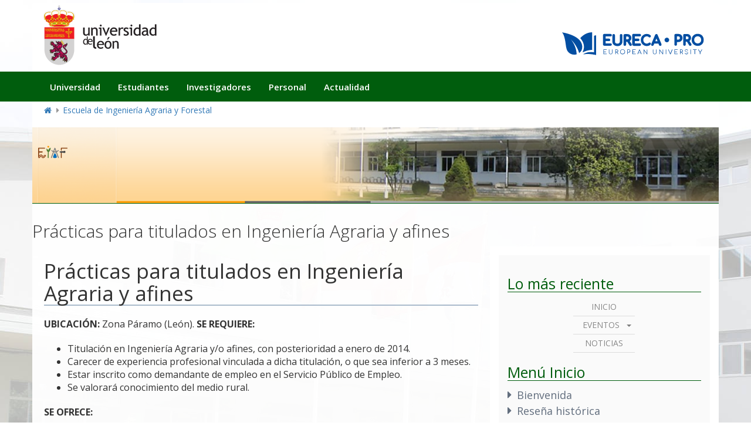

--- FILE ---
content_type: text/html; charset=UTF-8
request_url: https://eiaf.unileon.es/practicas-para-titulados-en-ingenieria-agraria-y-afines/
body_size: 14272
content:
<!DOCTYPE html>
<head>
    <meta charset="utf-8">
    <meta name="Generator" content="Wordpress">
    <meta name="MobileOptimized" content="width">
    <meta name="HandheldFriendly" content="true">
    <meta name="viewport" content="width=device-width, initial-scale=1.0">

    <title>Escuela de Ingeniería Agraria y Forestal | Universidad de León</title>

    <!-- favicon -->
    <link rel="shortcut icon" href="https://eiaf.unileon.es/wp-content/themes/ule_wp_2025/img/favicon.ico" type="image/vnd.microsoft.icon">

    <!-- cdn stylesheets -->
    <link rel="stylesheet" media="all" href="//cdn.unileon.es/v1/metronic/assets/global/plugins/bootstrap/css/bootstrap.min.css">
    <link rel="stylesheet" media="all" href="//cdn.unileon.es/v1/metronic/assets/global/plugins/bootstrap-switch/css/bootstrap-switch.min.css">
    <link rel="stylesheet" media="all" href="//cdn.unileon.es/v1/metronic/assets/global/plugins/font-awesome/css/font-awesome.min.css">
    <link rel="stylesheet" media="all" href="//cdn.unileon.es/v1/metronic/assets/global/plugins/simple-line-icons/simple-line-icons.min.css">
    <link rel="stylesheet" media="all" href="//cdn.unileon.es/v1/metronic/assets/global/css/components.min.css">
    <link rel="stylesheet" media="all" href="//cdn.unileon.es/v1/metronic/assets/global/css/plugins.min.css">
    <link rel="stylesheet" media="all" href="//cdn.unileon.es/v1/metronic/assets/layouts/layout3/css/layout.min.css">
    <link rel="stylesheet" media="all" href="//cdn.unileon.es/v1/metronic/assets/layouts/layout3/css/themes/default.min.css">
    <link rel="stylesheet" media="all" href="//cdn.unileon.es/v1/metronic/assets/global/plugins/socicon/socicon.css">

    <!-- local stylesheets -->
    <link rel="stylesheet" media="all" href="https://eiaf.unileon.es/wp-content/themes/ule_wp_2025/css/hidden.module.css">
    <link rel="stylesheet" media="all" href="https://eiaf.unileon.es/wp-content/themes/ule_wp_2025/css/ulebase.min.css">
    <link rel="stylesheet" media="all" href="https://eiaf.unileon.es/wp-content/themes/ule_wp_2025/css/sic-servicios.css">

    <!-- google fonts -->
    <link rel="stylesheet" media="all" href="//fonts.googleapis.com/css?family=Open+Sans:400,300,600,700&amp;subset=all">

    <title>Prácticas para titulados en Ingeniería Agraria y afines &#8211; Escuela de Ingeniería Agraria y Forestal</title>
<meta name='robots' content='max-image-preview:large' />
	<style>img:is([sizes="auto" i], [sizes^="auto," i]) { contain-intrinsic-size: 3000px 1500px }</style>
	<link rel="alternate" type="application/rss+xml" title="Escuela de Ingeniería Agraria y Forestal &raquo; Feed" href="https://eiaf.unileon.es/feed/" />
<link rel="alternate" type="application/rss+xml" title="Escuela de Ingeniería Agraria y Forestal &raquo; Feed de los comentarios" href="https://eiaf.unileon.es/comments/feed/" />
<link rel="alternate" type="application/rss+xml" title="Escuela de Ingeniería Agraria y Forestal &raquo; Comentario Prácticas para titulados en Ingeniería Agraria y afines del feed" href="https://eiaf.unileon.es/practicas-para-titulados-en-ingenieria-agraria-y-afines/feed/" />
<script type="text/javascript">
/* <![CDATA[ */
window._wpemojiSettings = {"baseUrl":"https:\/\/s.w.org\/images\/core\/emoji\/16.0.1\/72x72\/","ext":".png","svgUrl":"https:\/\/s.w.org\/images\/core\/emoji\/16.0.1\/svg\/","svgExt":".svg","source":{"concatemoji":"https:\/\/eiaf.unileon.es\/wp-includes\/js\/wp-emoji-release.min.js?ver=6.8.2"}};
/*! This file is auto-generated */
!function(s,n){var o,i,e;function c(e){try{var t={supportTests:e,timestamp:(new Date).valueOf()};sessionStorage.setItem(o,JSON.stringify(t))}catch(e){}}function p(e,t,n){e.clearRect(0,0,e.canvas.width,e.canvas.height),e.fillText(t,0,0);var t=new Uint32Array(e.getImageData(0,0,e.canvas.width,e.canvas.height).data),a=(e.clearRect(0,0,e.canvas.width,e.canvas.height),e.fillText(n,0,0),new Uint32Array(e.getImageData(0,0,e.canvas.width,e.canvas.height).data));return t.every(function(e,t){return e===a[t]})}function u(e,t){e.clearRect(0,0,e.canvas.width,e.canvas.height),e.fillText(t,0,0);for(var n=e.getImageData(16,16,1,1),a=0;a<n.data.length;a++)if(0!==n.data[a])return!1;return!0}function f(e,t,n,a){switch(t){case"flag":return n(e,"\ud83c\udff3\ufe0f\u200d\u26a7\ufe0f","\ud83c\udff3\ufe0f\u200b\u26a7\ufe0f")?!1:!n(e,"\ud83c\udde8\ud83c\uddf6","\ud83c\udde8\u200b\ud83c\uddf6")&&!n(e,"\ud83c\udff4\udb40\udc67\udb40\udc62\udb40\udc65\udb40\udc6e\udb40\udc67\udb40\udc7f","\ud83c\udff4\u200b\udb40\udc67\u200b\udb40\udc62\u200b\udb40\udc65\u200b\udb40\udc6e\u200b\udb40\udc67\u200b\udb40\udc7f");case"emoji":return!a(e,"\ud83e\udedf")}return!1}function g(e,t,n,a){var r="undefined"!=typeof WorkerGlobalScope&&self instanceof WorkerGlobalScope?new OffscreenCanvas(300,150):s.createElement("canvas"),o=r.getContext("2d",{willReadFrequently:!0}),i=(o.textBaseline="top",o.font="600 32px Arial",{});return e.forEach(function(e){i[e]=t(o,e,n,a)}),i}function t(e){var t=s.createElement("script");t.src=e,t.defer=!0,s.head.appendChild(t)}"undefined"!=typeof Promise&&(o="wpEmojiSettingsSupports",i=["flag","emoji"],n.supports={everything:!0,everythingExceptFlag:!0},e=new Promise(function(e){s.addEventListener("DOMContentLoaded",e,{once:!0})}),new Promise(function(t){var n=function(){try{var e=JSON.parse(sessionStorage.getItem(o));if("object"==typeof e&&"number"==typeof e.timestamp&&(new Date).valueOf()<e.timestamp+604800&&"object"==typeof e.supportTests)return e.supportTests}catch(e){}return null}();if(!n){if("undefined"!=typeof Worker&&"undefined"!=typeof OffscreenCanvas&&"undefined"!=typeof URL&&URL.createObjectURL&&"undefined"!=typeof Blob)try{var e="postMessage("+g.toString()+"("+[JSON.stringify(i),f.toString(),p.toString(),u.toString()].join(",")+"));",a=new Blob([e],{type:"text/javascript"}),r=new Worker(URL.createObjectURL(a),{name:"wpTestEmojiSupports"});return void(r.onmessage=function(e){c(n=e.data),r.terminate(),t(n)})}catch(e){}c(n=g(i,f,p,u))}t(n)}).then(function(e){for(var t in e)n.supports[t]=e[t],n.supports.everything=n.supports.everything&&n.supports[t],"flag"!==t&&(n.supports.everythingExceptFlag=n.supports.everythingExceptFlag&&n.supports[t]);n.supports.everythingExceptFlag=n.supports.everythingExceptFlag&&!n.supports.flag,n.DOMReady=!1,n.readyCallback=function(){n.DOMReady=!0}}).then(function(){return e}).then(function(){var e;n.supports.everything||(n.readyCallback(),(e=n.source||{}).concatemoji?t(e.concatemoji):e.wpemoji&&e.twemoji&&(t(e.twemoji),t(e.wpemoji)))}))}((window,document),window._wpemojiSettings);
/* ]]> */
</script>
<style id='wp-emoji-styles-inline-css' type='text/css'>

	img.wp-smiley, img.emoji {
		display: inline !important;
		border: none !important;
		box-shadow: none !important;
		height: 1em !important;
		width: 1em !important;
		margin: 0 0.07em !important;
		vertical-align: -0.1em !important;
		background: none !important;
		padding: 0 !important;
	}
</style>
<link rel='stylesheet' id='wp-block-library-css' href='https://eiaf.unileon.es/wp-includes/css/dist/block-library/style.min.css?ver=6.8.2' type='text/css' media='all' />
<style id='classic-theme-styles-inline-css' type='text/css'>
/*! This file is auto-generated */
.wp-block-button__link{color:#fff;background-color:#32373c;border-radius:9999px;box-shadow:none;text-decoration:none;padding:calc(.667em + 2px) calc(1.333em + 2px);font-size:1.125em}.wp-block-file__button{background:#32373c;color:#fff;text-decoration:none}
</style>
<style id='global-styles-inline-css' type='text/css'>
:root{--wp--preset--aspect-ratio--square: 1;--wp--preset--aspect-ratio--4-3: 4/3;--wp--preset--aspect-ratio--3-4: 3/4;--wp--preset--aspect-ratio--3-2: 3/2;--wp--preset--aspect-ratio--2-3: 2/3;--wp--preset--aspect-ratio--16-9: 16/9;--wp--preset--aspect-ratio--9-16: 9/16;--wp--preset--color--black: #000000;--wp--preset--color--cyan-bluish-gray: #abb8c3;--wp--preset--color--white: #ffffff;--wp--preset--color--pale-pink: #f78da7;--wp--preset--color--vivid-red: #cf2e2e;--wp--preset--color--luminous-vivid-orange: #ff6900;--wp--preset--color--luminous-vivid-amber: #fcb900;--wp--preset--color--light-green-cyan: #7bdcb5;--wp--preset--color--vivid-green-cyan: #00d084;--wp--preset--color--pale-cyan-blue: #8ed1fc;--wp--preset--color--vivid-cyan-blue: #0693e3;--wp--preset--color--vivid-purple: #9b51e0;--wp--preset--gradient--vivid-cyan-blue-to-vivid-purple: linear-gradient(135deg,rgba(6,147,227,1) 0%,rgb(155,81,224) 100%);--wp--preset--gradient--light-green-cyan-to-vivid-green-cyan: linear-gradient(135deg,rgb(122,220,180) 0%,rgb(0,208,130) 100%);--wp--preset--gradient--luminous-vivid-amber-to-luminous-vivid-orange: linear-gradient(135deg,rgba(252,185,0,1) 0%,rgba(255,105,0,1) 100%);--wp--preset--gradient--luminous-vivid-orange-to-vivid-red: linear-gradient(135deg,rgba(255,105,0,1) 0%,rgb(207,46,46) 100%);--wp--preset--gradient--very-light-gray-to-cyan-bluish-gray: linear-gradient(135deg,rgb(238,238,238) 0%,rgb(169,184,195) 100%);--wp--preset--gradient--cool-to-warm-spectrum: linear-gradient(135deg,rgb(74,234,220) 0%,rgb(151,120,209) 20%,rgb(207,42,186) 40%,rgb(238,44,130) 60%,rgb(251,105,98) 80%,rgb(254,248,76) 100%);--wp--preset--gradient--blush-light-purple: linear-gradient(135deg,rgb(255,206,236) 0%,rgb(152,150,240) 100%);--wp--preset--gradient--blush-bordeaux: linear-gradient(135deg,rgb(254,205,165) 0%,rgb(254,45,45) 50%,rgb(107,0,62) 100%);--wp--preset--gradient--luminous-dusk: linear-gradient(135deg,rgb(255,203,112) 0%,rgb(199,81,192) 50%,rgb(65,88,208) 100%);--wp--preset--gradient--pale-ocean: linear-gradient(135deg,rgb(255,245,203) 0%,rgb(182,227,212) 50%,rgb(51,167,181) 100%);--wp--preset--gradient--electric-grass: linear-gradient(135deg,rgb(202,248,128) 0%,rgb(113,206,126) 100%);--wp--preset--gradient--midnight: linear-gradient(135deg,rgb(2,3,129) 0%,rgb(40,116,252) 100%);--wp--preset--font-size--small: 13px;--wp--preset--font-size--medium: 20px;--wp--preset--font-size--large: 36px;--wp--preset--font-size--x-large: 42px;--wp--preset--spacing--20: 0.44rem;--wp--preset--spacing--30: 0.67rem;--wp--preset--spacing--40: 1rem;--wp--preset--spacing--50: 1.5rem;--wp--preset--spacing--60: 2.25rem;--wp--preset--spacing--70: 3.38rem;--wp--preset--spacing--80: 5.06rem;--wp--preset--shadow--natural: 6px 6px 9px rgba(0, 0, 0, 0.2);--wp--preset--shadow--deep: 12px 12px 50px rgba(0, 0, 0, 0.4);--wp--preset--shadow--sharp: 6px 6px 0px rgba(0, 0, 0, 0.2);--wp--preset--shadow--outlined: 6px 6px 0px -3px rgba(255, 255, 255, 1), 6px 6px rgba(0, 0, 0, 1);--wp--preset--shadow--crisp: 6px 6px 0px rgba(0, 0, 0, 1);}:where(.is-layout-flex){gap: 0.5em;}:where(.is-layout-grid){gap: 0.5em;}body .is-layout-flex{display: flex;}.is-layout-flex{flex-wrap: wrap;align-items: center;}.is-layout-flex > :is(*, div){margin: 0;}body .is-layout-grid{display: grid;}.is-layout-grid > :is(*, div){margin: 0;}.has-black-color{color: var(--wp--preset--color--black) !important;}.has-cyan-bluish-gray-color{color: var(--wp--preset--color--cyan-bluish-gray) !important;}.has-white-color{color: var(--wp--preset--color--white) !important;}.has-pale-pink-color{color: var(--wp--preset--color--pale-pink) !important;}.has-vivid-red-color{color: var(--wp--preset--color--vivid-red) !important;}.has-luminous-vivid-orange-color{color: var(--wp--preset--color--luminous-vivid-orange) !important;}.has-luminous-vivid-amber-color{color: var(--wp--preset--color--luminous-vivid-amber) !important;}.has-light-green-cyan-color{color: var(--wp--preset--color--light-green-cyan) !important;}.has-vivid-green-cyan-color{color: var(--wp--preset--color--vivid-green-cyan) !important;}.has-pale-cyan-blue-color{color: var(--wp--preset--color--pale-cyan-blue) !important;}.has-vivid-cyan-blue-color{color: var(--wp--preset--color--vivid-cyan-blue) !important;}.has-vivid-purple-color{color: var(--wp--preset--color--vivid-purple) !important;}.has-black-background-color{background-color: var(--wp--preset--color--black) !important;}.has-cyan-bluish-gray-background-color{background-color: var(--wp--preset--color--cyan-bluish-gray) !important;}.has-white-background-color{background-color: var(--wp--preset--color--white) !important;}.has-pale-pink-background-color{background-color: var(--wp--preset--color--pale-pink) !important;}.has-vivid-red-background-color{background-color: var(--wp--preset--color--vivid-red) !important;}.has-luminous-vivid-orange-background-color{background-color: var(--wp--preset--color--luminous-vivid-orange) !important;}.has-luminous-vivid-amber-background-color{background-color: var(--wp--preset--color--luminous-vivid-amber) !important;}.has-light-green-cyan-background-color{background-color: var(--wp--preset--color--light-green-cyan) !important;}.has-vivid-green-cyan-background-color{background-color: var(--wp--preset--color--vivid-green-cyan) !important;}.has-pale-cyan-blue-background-color{background-color: var(--wp--preset--color--pale-cyan-blue) !important;}.has-vivid-cyan-blue-background-color{background-color: var(--wp--preset--color--vivid-cyan-blue) !important;}.has-vivid-purple-background-color{background-color: var(--wp--preset--color--vivid-purple) !important;}.has-black-border-color{border-color: var(--wp--preset--color--black) !important;}.has-cyan-bluish-gray-border-color{border-color: var(--wp--preset--color--cyan-bluish-gray) !important;}.has-white-border-color{border-color: var(--wp--preset--color--white) !important;}.has-pale-pink-border-color{border-color: var(--wp--preset--color--pale-pink) !important;}.has-vivid-red-border-color{border-color: var(--wp--preset--color--vivid-red) !important;}.has-luminous-vivid-orange-border-color{border-color: var(--wp--preset--color--luminous-vivid-orange) !important;}.has-luminous-vivid-amber-border-color{border-color: var(--wp--preset--color--luminous-vivid-amber) !important;}.has-light-green-cyan-border-color{border-color: var(--wp--preset--color--light-green-cyan) !important;}.has-vivid-green-cyan-border-color{border-color: var(--wp--preset--color--vivid-green-cyan) !important;}.has-pale-cyan-blue-border-color{border-color: var(--wp--preset--color--pale-cyan-blue) !important;}.has-vivid-cyan-blue-border-color{border-color: var(--wp--preset--color--vivid-cyan-blue) !important;}.has-vivid-purple-border-color{border-color: var(--wp--preset--color--vivid-purple) !important;}.has-vivid-cyan-blue-to-vivid-purple-gradient-background{background: var(--wp--preset--gradient--vivid-cyan-blue-to-vivid-purple) !important;}.has-light-green-cyan-to-vivid-green-cyan-gradient-background{background: var(--wp--preset--gradient--light-green-cyan-to-vivid-green-cyan) !important;}.has-luminous-vivid-amber-to-luminous-vivid-orange-gradient-background{background: var(--wp--preset--gradient--luminous-vivid-amber-to-luminous-vivid-orange) !important;}.has-luminous-vivid-orange-to-vivid-red-gradient-background{background: var(--wp--preset--gradient--luminous-vivid-orange-to-vivid-red) !important;}.has-very-light-gray-to-cyan-bluish-gray-gradient-background{background: var(--wp--preset--gradient--very-light-gray-to-cyan-bluish-gray) !important;}.has-cool-to-warm-spectrum-gradient-background{background: var(--wp--preset--gradient--cool-to-warm-spectrum) !important;}.has-blush-light-purple-gradient-background{background: var(--wp--preset--gradient--blush-light-purple) !important;}.has-blush-bordeaux-gradient-background{background: var(--wp--preset--gradient--blush-bordeaux) !important;}.has-luminous-dusk-gradient-background{background: var(--wp--preset--gradient--luminous-dusk) !important;}.has-pale-ocean-gradient-background{background: var(--wp--preset--gradient--pale-ocean) !important;}.has-electric-grass-gradient-background{background: var(--wp--preset--gradient--electric-grass) !important;}.has-midnight-gradient-background{background: var(--wp--preset--gradient--midnight) !important;}.has-small-font-size{font-size: var(--wp--preset--font-size--small) !important;}.has-medium-font-size{font-size: var(--wp--preset--font-size--medium) !important;}.has-large-font-size{font-size: var(--wp--preset--font-size--large) !important;}.has-x-large-font-size{font-size: var(--wp--preset--font-size--x-large) !important;}
:root{--wp--preset--aspect-ratio--square: 1;--wp--preset--aspect-ratio--4-3: 4/3;--wp--preset--aspect-ratio--3-4: 3/4;--wp--preset--aspect-ratio--3-2: 3/2;--wp--preset--aspect-ratio--2-3: 2/3;--wp--preset--aspect-ratio--16-9: 16/9;--wp--preset--aspect-ratio--9-16: 9/16;--wp--preset--color--black: #000000;--wp--preset--color--cyan-bluish-gray: #abb8c3;--wp--preset--color--white: #ffffff;--wp--preset--color--pale-pink: #f78da7;--wp--preset--color--vivid-red: #cf2e2e;--wp--preset--color--luminous-vivid-orange: #ff6900;--wp--preset--color--luminous-vivid-amber: #fcb900;--wp--preset--color--light-green-cyan: #7bdcb5;--wp--preset--color--vivid-green-cyan: #00d084;--wp--preset--color--pale-cyan-blue: #8ed1fc;--wp--preset--color--vivid-cyan-blue: #0693e3;--wp--preset--color--vivid-purple: #9b51e0;--wp--preset--gradient--vivid-cyan-blue-to-vivid-purple: linear-gradient(135deg,rgba(6,147,227,1) 0%,rgb(155,81,224) 100%);--wp--preset--gradient--light-green-cyan-to-vivid-green-cyan: linear-gradient(135deg,rgb(122,220,180) 0%,rgb(0,208,130) 100%);--wp--preset--gradient--luminous-vivid-amber-to-luminous-vivid-orange: linear-gradient(135deg,rgba(252,185,0,1) 0%,rgba(255,105,0,1) 100%);--wp--preset--gradient--luminous-vivid-orange-to-vivid-red: linear-gradient(135deg,rgba(255,105,0,1) 0%,rgb(207,46,46) 100%);--wp--preset--gradient--very-light-gray-to-cyan-bluish-gray: linear-gradient(135deg,rgb(238,238,238) 0%,rgb(169,184,195) 100%);--wp--preset--gradient--cool-to-warm-spectrum: linear-gradient(135deg,rgb(74,234,220) 0%,rgb(151,120,209) 20%,rgb(207,42,186) 40%,rgb(238,44,130) 60%,rgb(251,105,98) 80%,rgb(254,248,76) 100%);--wp--preset--gradient--blush-light-purple: linear-gradient(135deg,rgb(255,206,236) 0%,rgb(152,150,240) 100%);--wp--preset--gradient--blush-bordeaux: linear-gradient(135deg,rgb(254,205,165) 0%,rgb(254,45,45) 50%,rgb(107,0,62) 100%);--wp--preset--gradient--luminous-dusk: linear-gradient(135deg,rgb(255,203,112) 0%,rgb(199,81,192) 50%,rgb(65,88,208) 100%);--wp--preset--gradient--pale-ocean: linear-gradient(135deg,rgb(255,245,203) 0%,rgb(182,227,212) 50%,rgb(51,167,181) 100%);--wp--preset--gradient--electric-grass: linear-gradient(135deg,rgb(202,248,128) 0%,rgb(113,206,126) 100%);--wp--preset--gradient--midnight: linear-gradient(135deg,rgb(2,3,129) 0%,rgb(40,116,252) 100%);--wp--preset--font-size--small: 13px;--wp--preset--font-size--medium: 20px;--wp--preset--font-size--large: 36px;--wp--preset--font-size--x-large: 42px;--wp--preset--spacing--20: 0.44rem;--wp--preset--spacing--30: 0.67rem;--wp--preset--spacing--40: 1rem;--wp--preset--spacing--50: 1.5rem;--wp--preset--spacing--60: 2.25rem;--wp--preset--spacing--70: 3.38rem;--wp--preset--spacing--80: 5.06rem;--wp--preset--shadow--natural: 6px 6px 9px rgba(0, 0, 0, 0.2);--wp--preset--shadow--deep: 12px 12px 50px rgba(0, 0, 0, 0.4);--wp--preset--shadow--sharp: 6px 6px 0px rgba(0, 0, 0, 0.2);--wp--preset--shadow--outlined: 6px 6px 0px -3px rgba(255, 255, 255, 1), 6px 6px rgba(0, 0, 0, 1);--wp--preset--shadow--crisp: 6px 6px 0px rgba(0, 0, 0, 1);}:where(.is-layout-flex){gap: 0.5em;}:where(.is-layout-grid){gap: 0.5em;}body .is-layout-flex{display: flex;}.is-layout-flex{flex-wrap: wrap;align-items: center;}.is-layout-flex > :is(*, div){margin: 0;}body .is-layout-grid{display: grid;}.is-layout-grid > :is(*, div){margin: 0;}.has-black-color{color: var(--wp--preset--color--black) !important;}.has-cyan-bluish-gray-color{color: var(--wp--preset--color--cyan-bluish-gray) !important;}.has-white-color{color: var(--wp--preset--color--white) !important;}.has-pale-pink-color{color: var(--wp--preset--color--pale-pink) !important;}.has-vivid-red-color{color: var(--wp--preset--color--vivid-red) !important;}.has-luminous-vivid-orange-color{color: var(--wp--preset--color--luminous-vivid-orange) !important;}.has-luminous-vivid-amber-color{color: var(--wp--preset--color--luminous-vivid-amber) !important;}.has-light-green-cyan-color{color: var(--wp--preset--color--light-green-cyan) !important;}.has-vivid-green-cyan-color{color: var(--wp--preset--color--vivid-green-cyan) !important;}.has-pale-cyan-blue-color{color: var(--wp--preset--color--pale-cyan-blue) !important;}.has-vivid-cyan-blue-color{color: var(--wp--preset--color--vivid-cyan-blue) !important;}.has-vivid-purple-color{color: var(--wp--preset--color--vivid-purple) !important;}.has-black-background-color{background-color: var(--wp--preset--color--black) !important;}.has-cyan-bluish-gray-background-color{background-color: var(--wp--preset--color--cyan-bluish-gray) !important;}.has-white-background-color{background-color: var(--wp--preset--color--white) !important;}.has-pale-pink-background-color{background-color: var(--wp--preset--color--pale-pink) !important;}.has-vivid-red-background-color{background-color: var(--wp--preset--color--vivid-red) !important;}.has-luminous-vivid-orange-background-color{background-color: var(--wp--preset--color--luminous-vivid-orange) !important;}.has-luminous-vivid-amber-background-color{background-color: var(--wp--preset--color--luminous-vivid-amber) !important;}.has-light-green-cyan-background-color{background-color: var(--wp--preset--color--light-green-cyan) !important;}.has-vivid-green-cyan-background-color{background-color: var(--wp--preset--color--vivid-green-cyan) !important;}.has-pale-cyan-blue-background-color{background-color: var(--wp--preset--color--pale-cyan-blue) !important;}.has-vivid-cyan-blue-background-color{background-color: var(--wp--preset--color--vivid-cyan-blue) !important;}.has-vivid-purple-background-color{background-color: var(--wp--preset--color--vivid-purple) !important;}.has-black-border-color{border-color: var(--wp--preset--color--black) !important;}.has-cyan-bluish-gray-border-color{border-color: var(--wp--preset--color--cyan-bluish-gray) !important;}.has-white-border-color{border-color: var(--wp--preset--color--white) !important;}.has-pale-pink-border-color{border-color: var(--wp--preset--color--pale-pink) !important;}.has-vivid-red-border-color{border-color: var(--wp--preset--color--vivid-red) !important;}.has-luminous-vivid-orange-border-color{border-color: var(--wp--preset--color--luminous-vivid-orange) !important;}.has-luminous-vivid-amber-border-color{border-color: var(--wp--preset--color--luminous-vivid-amber) !important;}.has-light-green-cyan-border-color{border-color: var(--wp--preset--color--light-green-cyan) !important;}.has-vivid-green-cyan-border-color{border-color: var(--wp--preset--color--vivid-green-cyan) !important;}.has-pale-cyan-blue-border-color{border-color: var(--wp--preset--color--pale-cyan-blue) !important;}.has-vivid-cyan-blue-border-color{border-color: var(--wp--preset--color--vivid-cyan-blue) !important;}.has-vivid-purple-border-color{border-color: var(--wp--preset--color--vivid-purple) !important;}.has-vivid-cyan-blue-to-vivid-purple-gradient-background{background: var(--wp--preset--gradient--vivid-cyan-blue-to-vivid-purple) !important;}.has-light-green-cyan-to-vivid-green-cyan-gradient-background{background: var(--wp--preset--gradient--light-green-cyan-to-vivid-green-cyan) !important;}.has-luminous-vivid-amber-to-luminous-vivid-orange-gradient-background{background: var(--wp--preset--gradient--luminous-vivid-amber-to-luminous-vivid-orange) !important;}.has-luminous-vivid-orange-to-vivid-red-gradient-background{background: var(--wp--preset--gradient--luminous-vivid-orange-to-vivid-red) !important;}.has-very-light-gray-to-cyan-bluish-gray-gradient-background{background: var(--wp--preset--gradient--very-light-gray-to-cyan-bluish-gray) !important;}.has-cool-to-warm-spectrum-gradient-background{background: var(--wp--preset--gradient--cool-to-warm-spectrum) !important;}.has-blush-light-purple-gradient-background{background: var(--wp--preset--gradient--blush-light-purple) !important;}.has-blush-bordeaux-gradient-background{background: var(--wp--preset--gradient--blush-bordeaux) !important;}.has-luminous-dusk-gradient-background{background: var(--wp--preset--gradient--luminous-dusk) !important;}.has-pale-ocean-gradient-background{background: var(--wp--preset--gradient--pale-ocean) !important;}.has-electric-grass-gradient-background{background: var(--wp--preset--gradient--electric-grass) !important;}.has-midnight-gradient-background{background: var(--wp--preset--gradient--midnight) !important;}.has-small-font-size{font-size: var(--wp--preset--font-size--small) !important;}.has-medium-font-size{font-size: var(--wp--preset--font-size--medium) !important;}.has-large-font-size{font-size: var(--wp--preset--font-size--large) !important;}.has-x-large-font-size{font-size: var(--wp--preset--font-size--x-large) !important;}
:where(.wp-block-post-template.is-layout-flex){gap: 1.25em;}:where(.wp-block-post-template.is-layout-grid){gap: 1.25em;}
:where(.wp-block-columns.is-layout-flex){gap: 2em;}:where(.wp-block-columns.is-layout-grid){gap: 2em;}
:root :where(.wp-block-pullquote){font-size: 1.5em;line-height: 1.6;}
</style>
<link rel='stylesheet' id='contact-form-7-css' href='https://eiaf.unileon.es/wp-content/plugins/contact-form-7/includes/css/styles.css?ver=6.1.1' type='text/css' media='all' />
<link rel='stylesheet' id='ule_wp_2025-style-css' href='https://eiaf.unileon.es/wp-content/themes/ule_wp_2025/style.css?ver=6.8.2' type='text/css' media='all' />
<link rel='stylesheet' id='sbi_styles-css' href='https://eiaf.unileon.es/wp-content/plugins/instagram-feed/css/sbi-styles.min.css?ver=6.9.1' type='text/css' media='all' />
<script type="text/javascript" src="https://eiaf.unileon.es/wp-includes/js/jquery/jquery.min.js?ver=3.7.1" id="jquery-core-js"></script>
<script type="text/javascript" src="https://eiaf.unileon.es/wp-includes/js/jquery/jquery-migrate.min.js?ver=3.4.1" id="jquery-migrate-js"></script>
<script type="text/javascript" src="https://eiaf.unileon.es/wp-content/plugins/dropdown-menu-widget/scripts/include.js?ver=6.8.2" id="dropdown-ie-support-js"></script>
<script type="text/javascript" src="https://eiaf.unileon.es/wp-content/themes/ule_wp_2025/js/jquery-3.7.1.min.js?ver=6.8.2" id="ule_wp_2025-jquery-js"></script>
<script type="text/javascript" src="https://eiaf.unileon.es/wp-content/themes/ule_wp_2025/js/script.js?ver=6.8.2" id="ule_wp_2025-js-js"></script>
<link rel="https://api.w.org/" href="https://eiaf.unileon.es/wp-json/" /><link rel="alternate" title="JSON" type="application/json" href="https://eiaf.unileon.es/wp-json/wp/v2/posts/8644" /><link rel="EditURI" type="application/rsd+xml" title="RSD" href="https://eiaf.unileon.es/xmlrpc.php?rsd" />
<meta name="generator" content="WordPress 6.8.2" />
<link rel="canonical" href="https://eiaf.unileon.es/practicas-para-titulados-en-ingenieria-agraria-y-afines/" />
<link rel='shortlink' href='https://eiaf.unileon.es/?p=8644' />
<link rel="alternate" title="oEmbed (JSON)" type="application/json+oembed" href="https://eiaf.unileon.es/wp-json/oembed/1.0/embed?url=https%3A%2F%2Feiaf.unileon.es%2Fpracticas-para-titulados-en-ingenieria-agraria-y-afines%2F" />
<link rel="alternate" title="oEmbed (XML)" type="text/xml+oembed" href="https://eiaf.unileon.es/wp-json/oembed/1.0/embed?url=https%3A%2F%2Feiaf.unileon.es%2Fpracticas-para-titulados-en-ingenieria-agraria-y-afines%2F&#038;format=xml" />


<!-- Dropdown Menu Widget Styles by shailan (https://metinsaylan.com) v1.9.7 on wp6.8.2 -->
<link rel="stylesheet" href="https://eiaf.unileon.es/wp-content/plugins/dropdown-menu-widget/css/shailan-dropdown.min.css" type="text/css" />
<link rel="stylesheet" href="https://eiaf.unileon.es/wp-content/plugins/dropdown-menu-widget/themes/web20.css" type="text/css" />
<style type="text/css" media="all">
	ul.dropdown { white-space: nowrap; }
ul.dropdown li.parent>a{
	padding-right:25px;
}
ul.dropdown li.parent>a:after{
	content:""; position:absolute; top: 45%; right:6px;width:0;height:0;
	border-top:4px solid rgba(0,0,0,0.5);border-right:4px solid transparent;border-left:4px solid transparent }
ul.dropdown li.parent:hover>a:after{
	content:"";position:absolute; top: 45%; right:6px; width:0; height:0;
	border-top:4px solid rgba(0,0,0,0.5);border-right:4px solid transparent;border-left:4px solid transparent }
ul.dropdown li li.parent>a:after{
	content:"";position:absolute;top: 40%; right:5px;width:0;height:0;
	border-left:4px solid rgba(0,0,0,0.5);border-top:4px solid transparent;border-bottom:4px solid transparent }
ul.dropdown li li.parent:hover>a:after{
	content:"";position:absolute;top: 40%; right:5px;width:0;height:0;
	border-left:4px solid rgba(0,0,0,0.5);border-top:4px solid transparent;border-bottom:4px solid transparent }


</style>
<!-- /Dropdown Menu Widget Styles -->

 <link rel="pingback" href="https://eiaf.unileon.es/xmlrpc.php">

<!-- Dropdown Menu Widget Styles by shailan (https://metinsaylan.com) v1.9.7 on wp6.8.2 -->
<link rel="stylesheet" href="https://eiaf.unileon.es/wp-content/plugins/dropdown-menu-widget/css/shailan-dropdown.min.css" type="text/css" />
<link rel="stylesheet" href="https://eiaf.unileon.es/wp-content/plugins/dropdown-menu-widget/themes/web20.css" type="text/css" />
<style type="text/css" media="all">
	ul.dropdown { white-space: nowrap; }
ul.dropdown li.parent>a{
	padding-right:25px;
}
ul.dropdown li.parent>a:after{
	content:""; position:absolute; top: 45%; right:6px;width:0;height:0;
	border-top:4px solid rgba(0,0,0,0.5);border-right:4px solid transparent;border-left:4px solid transparent }
ul.dropdown li.parent:hover>a:after{
	content:"";position:absolute; top: 45%; right:6px; width:0; height:0;
	border-top:4px solid rgba(0,0,0,0.5);border-right:4px solid transparent;border-left:4px solid transparent }
ul.dropdown li li.parent>a:after{
	content:"";position:absolute;top: 40%; right:5px;width:0;height:0;
	border-left:4px solid rgba(0,0,0,0.5);border-top:4px solid transparent;border-bottom:4px solid transparent }
ul.dropdown li li.parent:hover>a:after{
	content:"";position:absolute;top: 40%; right:5px;width:0;height:0;
	border-left:4px solid rgba(0,0,0,0.5);border-top:4px solid transparent;border-bottom:4px solid transparent }


</style>
<!-- /Dropdown Menu Widget Styles -->

 <style type="text/css" id="custom-background-css">
body.custom-background { background-image: url("https://eiaf.unileon.es/files/2024/05/EIAF-Leon-Fachada-actual.jpg"); background-position: center top; background-size: auto; background-repeat: no-repeat; background-attachment: scroll; }
</style>
	<!-- Google tag (gtag.js) -->
	<script async src='https://www.googletagmanager.com/gtag/js?id=G-HZ4Q9QDMJX'></script>
	<script>
		window.dataLayer = window.dataLayer || []
		function gtag(){dataLayer.push(arguments);}
		gtag('js', new Date());
		gtag('config', 'G-HZ4Q9QDMJX');
	</script>
	
</head>

<body data-rsssl=1 class="wp-singular post-template-default single single-post postid-8644 single-format-standard custom-background wp-custom-logo wp-theme-ule_wp_2025 metaslider-plugin no-sidebar">
<div id="header-region-wrapper" class="full-width-wrapper">
    <header class="navbar navbar-default container" id="navbar" role="banner">

        <div class="navbar-header">
            <button type="button" class="navbar-toggle" data-toggle="collapse" data-target="#navbar-collapse">
                <span class="sr-only">Toggle navigation</span>
                <span class="icon-bar"></span>
                <span class="icon-bar"></span>
                <span class="icon-bar"></span>
            </button>
            <div class="region region-navigation">
                <a class="logo navbar-btn pull-left" href="https://www.unileon.es/" title="Inicio" rel="home">
                    <img src="https://eiaf.unileon.es/wp-content/themes/ule_wp_2025/img/escudo-ule.svg" alt="Inicio" class="logo-big img-responsive hidden-xs hidden-sm">
                    <img src="https://eiaf.unileon.es/wp-content/themes/ule_wp_2025/img/escudo.svg" alt="Inicio" class="logo-small img-responsive hidden-ld hidden-md visible-xs visible-sm">
                </a>
                <a class="logo navbar-btn" href="https://www.eurecapro.eu/" title="EURECA-PRO" rel="home">
                    <img style="float: right; height: 2.8em;opacity: 100%;margin-top: 50px;margin-right:10px" src="https://eiaf.unileon.es/wp-content/themes/ule_wp_2025/img/eureca_pro_new.svg" alt="Logo de EURECA-PRO" class="img-responsive hidden-xs hidden-sm">
                    <img style="float: right; height: 1.5em;opacity: 100%;margin-top: 20px;margin-right:10px;" src="https://eiaf.unileon.es/wp-content/themes/ule_wp_2025/img/eureca_pro_new.svg" alt="Logo de EURECA-PRO" class="img-responsive hidden-ld hidden-md visible-xs visible-sm">
                </a>
            </div>
        </div>
    </header>
</div>

<div id="navbar-region-wrapper" class="full-width-wrapper affix-top" data-spy="affix" data-offset-top="116" data-smart-affix="">
    <div id="navbar-container" class="container">
        <div id="navbar-collapse" class="navbar-collapse collapse">
            <div class="region region-navigation-collapsible">
                <nav role="navigation" aria-labelledby="block-navegacionprincipal-menu" id="block-navegacionprincipal">
                    <h2 class="sr-only" id="block-navegacionprincipal-menu">Navegación principal</h2>
                    <ul data-region="navigation_collapsible" class="menu menu--main nav navbar-nav">
                        <li class="nivel-0">
                            <a href="https://www.unileon.es/universidad">Universidad</a>
                        </li>
                        <li class="nivel-0">
                            <a href="https://www.unileon.es/estudiantes">Estudiantes</a>
                        </li>
                        <li class="nivel-0">
                            <a href="https://www.unileon.es/investigadores">Investigadores</a>
                        </li>
                        <li class="nivel-0">
                            <a href="https://www.unileon.es/personal">Personal</a>
                        </li>
                        <li class="nivel-0">
                            <a href="https://www.unileon.es/actualidad">Actualidad</a>
                        </li>
                    </ul>
                </nav>
            </div>
        </div>
    </div>
</div>


<!-- FILA PARA EL CONTENIDO PRINCIPAL -->
<div id="main-region-wrapper" class="full-width-wrapper">
    <div role="main" class="main-container container js-quickedit-main-content">
        <div class="row no-padding">

            <div class="bread">
                <p id="breadcrumbs">
                    <a class="" href="//www.unileon.es"><i class="fa fa-home"></i></a>
                    <i class="separator fa fa-caret-right"></i>
                    <a href="https://eiaf.unileon.es">Escuela de Ingeniería Agraria y Forestal</a>
                                    </p>
            </div>

            <div class="page-title-wrapper" style="background-image: url('https://eiaf.unileon.es/files/2024/05/cropped-cropped-header-background-building.png');">
                <h1>
                    <span class="blog-logo">
                    <img width=50 src="https://eiaf.unileon.es/files/2024/05/cropped-Logo-EIAF_Color.png" alt="Escuela de Ingeniería Agraria y Forestal">                    </span>
                    <span class="blog-name"></span>
                </h1>
            </div>

<div class="col-sm-12" role="heading">
    <div class="region region-header">
        <h2>Prácticas para titulados en Ingeniería Agraria y afines</h2>
    </div>
</div>
<section class="col-md-8 col-sm-12">
    <a id="main-content"></a>
    <div class="region region-content">
        <div class="views-element-container form-group">
            <div class="view-ule-actualidad view view-ule-list-contenido view-id-ule_list_contenido">
                <div class="view-header">
                    <!--view header-->
                </div>
                <div class="view-content">
                    <!--view content-->
                    
<article id="post-8644" class="post-8644 post type-post status-publish format-standard hentry category-noticias">
	<header class="entry-header">
		<h2 class="entry-title">Prácticas para titulados en Ingeniería Agraria y afines</h2>			<div class="entry-meta">
                <!--
				<span class="posted-on">Publicado en <a href="https://eiaf.unileon.es/practicas-para-titulados-en-ingenieria-agraria-y-afines/" rel="bookmark"><time class="entry-date published" datetime="2017-01-24T16:54:09+02:00">24 enero, 2017</time><time class="updated" datetime="2017-01-24T16:54:24+02:00">24 enero, 2017</time></a></span><span class="byline"> por <span class="author vcard"><a class="url fn n" href="https://eiaf.unileon.es/author/eiasecac/">eiasecac</a></span></span>				-->
			</div><!-- .entry-meta -->
			</header><!-- .entry-header -->

	
	<div class="entry-content">
		<p style="text-align: justify;"><strong>UBICACIÓN:</strong> Zona Páramo (León).
<strong>
SE REQUIERE: </strong></p>

<ul style="text-align: justify;">
 	<li>Titulación en Ingeniería Agraria y/o afines, con posterioridad a enero de 2014.</li>
 	<li>Carecer de experiencia profesional vinculada a dicha titulación, o que sea inferior a 3 meses.</li>
 	<li>Estar inscrito como demandante de empleo en el Servicio Público de Empleo.</li>
 	<li>Se valorará conocimiento del medio rural.</li>
</ul>
<p style="text-align: justify;"><strong>SE OFRECE:</strong></p>

<ul style="text-align: justify;">
 	<li>Programa formativo: Apoyo al Departamento de Gestión de Regadíos (Organización de riegos; Gestión de telecontrol de los equipos de riego y de las estaciones de bombeo; Mantenimiento de equipos hidráulicos; Estudios de proyectos de instalaciones de riego; Aplicación y seguimiento de la integral térmica en varios cultivos).</li>
 	<li>Prácticas no laborales retribuidas (500€/mes).</li>
 	<li>Jornada completa.</li>
 	<li>Duración: 6 meses</li>
 	<li>Alta en Seguridad Social.</li>
</ul>
<p style="text-align: justify;">Inscripción mediante envío CV (pdf): <strong><a href="mailto:becas@fgulem.es" target="_blank">becas@fgulem.es</a></strong>
<strong>Ref.: PÁRAMO</strong></p>	</div><!-- .entry-content -->

	<footer class="entry-footer">
        <!--
		<span class="cat-links">Publicado en <a href="https://eiaf.unileon.es/category/noticias/" rel="category tag">Noticias</a></span>		-->
	</footer><!-- .entry-footer -->
</article><!-- #post-8644 -->

	<nav class="navigation post-navigation" aria-label="Entradas">
		<h2 class="screen-reader-text">Navegación de entradas</h2>
		<div class="nav-links"><div class="nav-previous"><a href="https://eiaf.unileon.es/internship-in-meals-technology-orbigo-plant-leon/" rel="prev">Internship in Meals Technology – Orbigo Plant, León</a></div><div class="nav-next"><a href="https://eiaf.unileon.es/un-proyecto-desarrollado-en-la-estia-es-premiado-por-el-consejo-economico-y-social-de-castilla-y-leon-ces/" rel="next">Un proyecto desarrollado en la ESTIA  es premiado por el Consejo Económico y Social de Castilla y León (CES)</a></div></div>
	</nav>                </div>
            </div>
        </div>
    </div>
</section>


<aside class="sidebar-second col-md-4 col-sm-12" role="complementary">

    <div class="region region-sidebar-second">
        <nav role="navigation" id="block-ulewww2025-actualidad" class="block-ule-sidebar">

            <section id="dropdown-menu-2" class="widget shailan-dropdown-menu-widget"><h2 class="widget-title">Lo más reciente</h2>
<div class="shailan-dropdown-menu" >
<div id="shailan-dropdown-wrapper-2" >
	<div align="center" class="dropdown-vertical-container dm-align-center clearfix"><div class="menu-alignment-wrap">
		<ul id="dropdown-2" class="dropdown dropdown-2 dropdown-vertical dropdown-align-center"   >
<!-- Menu elements start -->

<li class="page_item cat-item blogtab ">
							<a href="https://eiaf.unileon.es">Inicio</a></li>	<li class="cat-item cat-item-44"><a href="https://eiaf.unileon.es/category/eventos/">Eventos</a>
<ul class='children'>
	<li class="cat-item cat-item-1"><a href="https://eiaf.unileon.es/category/eventos/destacados/">Destacados</a>
</li>
</ul>
</li>
	<li class="cat-item cat-item-43"><a href="https://eiaf.unileon.es/category/noticias/">Noticias</a>
</li>

					</ul></div></div></div> 
</div>              </section>

<!-- Dropdown Menu Widget Effects by shailan (https://metinsaylan.com) v1.9.7 on wp6.8.2 -->
<script type="text/javascript">/* <![CDATA[ */
jQuery(document).ready(function($) { 

});
/* ]]> */</script>
<!-- /Dropdown Menu Widget Effects -->

         <section id="nav_menu-3" class="widget widget_nav_menu"><h2 class="widget-title">Menú Inicio</h2><div class="menu-menu-inicio-container"><ul id="menu-menu-inicio" class="menu"><li id="menu-item-294" class="menu-item menu-item-type-post_type menu-item-object-page menu-item-294"><a href="https://eiaf.unileon.es/bienvenida-2/">Bienvenida</a></li>
<li id="menu-item-18926" class="menu-item menu-item-type-post_type menu-item-object-page menu-item-18926"><a href="https://eiaf.unileon.es/resena-historica-2/">Reseña histórica</a></li>
<li id="menu-item-332" class="menu-item menu-item-type-post_type menu-item-object-page menu-item-332"><a href="https://eiaf.unileon.es/informacion-de-interes/">Salidas Profesionales</a></li>
<li id="menu-item-244" class="menu-item menu-item-type-post_type menu-item-object-page menu-item-244"><a href="https://eiaf.unileon.es/ubicacion/">Ubicación e Información de Contacto</a></li>
<li id="menu-item-22513" class="menu-item menu-item-type-post_type menu-item-object-page menu-item-22513"><a href="https://eiaf.unileon.es/logo-de-la-escuela-de-ingenieria-agraria-y-forestal/">LOGO de la Escuela de Ingeniería Agraria y Forestal</a></li>
<li id="menu-item-10992" class="menu-item menu-item-type-post_type menu-item-object-page menu-item-10992"><a href="https://eiaf.unileon.es/ediciones-de-la-olimpiada-agroalimentaria-agroambiental-y-forestal-de-castilla-y-leon/">Ediciones de la OLIMPIADA Agroalimentaria, Agroambiental y Forestal de Castilla y León</a></li>
<li id="menu-item-2260" class="menu-item menu-item-type-post_type menu-item-object-page menu-item-2260"><a href="https://eiaf.unileon.es/mi_encuentranos-en-las-redes-sociales/">Encuéntranos en las Redes Sociales</a></li>
<li id="menu-item-2456" class="menu-item menu-item-type-post_type menu-item-object-page menu-item-2456"><a href="https://eiaf.unileon.es/galeria-fotografica/">Galería fotográfica</a></li>
<li id="menu-item-595" class="menu-item menu-item-type-post_type menu-item-object-page menu-item-595"><a href="https://eiaf.unileon.es/buzon-de-sugerencias-2/">Buzón de sugerencias</a></li>
<li id="menu-item-15754" class="menu-item menu-item-type-post_type menu-item-object-page menu-item-15754"><a href="https://eiaf.unileon.es/fiestas-patronales-de-la-escuela/">Fiestas patronales de la Escuela</a></li>
</ul></div></section><section id="nav_menu-4" class="widget widget_nav_menu"><h2 class="widget-title">Órganos de Gobierno</h2><div class="menu-organos-de-gobierno-container"><ul id="menu-organos-de-gobierno" class="menu"><li id="menu-item-108" class="menu-item menu-item-type-post_type menu-item-object-page menu-item-108"><a href="https://eiaf.unileon.es/organos-directivos/">Equipo Directivo</a></li>
<li id="menu-item-379" class="menu-item menu-item-type-post_type menu-item-object-page menu-item-379"><a href="https://eiaf.unileon.es/pas-2/">Personal Técnico, de Gestión y de Administración y Servicios (PTGAS)</a></li>
<li id="menu-item-27791" class="menu-item menu-item-type-post_type menu-item-object-page menu-item-27791"><a href="https://eiaf.unileon.es/organigrama-de-centro-eiaf/">Organigrama de Centro y Reglamento de Régimen Interno (EIAF)</a></li>
<li id="menu-item-21474" class="menu-item menu-item-type-post_type menu-item-object-page menu-item-21474"><a href="https://eiaf.unileon.es/actas-de-la-junta-de-escuela-de-ingenieria-agraria-y-forestal/">Actas de la Junta de Escuela</a></li>
<li id="menu-item-395" class="menu-item menu-item-type-post_type menu-item-object-page menu-item-395"><a href="https://eiaf.unileon.es/departamentos/">Departamentos Implicados en la Docencia</a></li>
</ul></div></section><section id="nav_menu-5" class="widget widget_nav_menu"><h2 class="widget-title">Información para Estudiantes</h2><div class="menu-informacion-para-estudiantes-container"><ul id="menu-informacion-para-estudiantes" class="menu"><li id="menu-item-698" class="menu-item menu-item-type-post_type menu-item-object-page menu-item-698"><a href="https://eiaf.unileon.es/planes-de-estudio-y-titulaciones/">Oferta Formativa del Centro</a></li>
<li id="menu-item-18641" class="menu-item menu-item-type-post_type menu-item-object-page menu-item-18641"><a href="https://eiaf.unileon.es/calendario-escolar/">CALENDARIO ESCOLAR: Escuela de Ingeniería Agraria y Forestal</a></li>
<li id="menu-item-1336" class="menu-item menu-item-type-post_type menu-item-object-page menu-item-1336"><a href="https://eiaf.unileon.es/ie_acceso-a-nuevos-alumnos/">Acceso a nuevos estudiantes</a></li>
<li id="menu-item-35176" class="menu-item menu-item-type-post_type menu-item-object-page menu-item-35176"><a href="https://eiaf.unileon.es/representantes-y-delegados-2025-26/">Representantes y delegados 2025/26</a></li>
<li id="menu-item-5639" class="menu-item menu-item-type-post_type menu-item-object-page menu-item-5639"><a href="https://eiaf.unileon.es/actividades-y-noticias-de-la-delegacion-de-alumnos-de-la-eiaf/">Actividades y noticias de la DELEGACIÓN DE ESTUDIANTES de la EIAF</a></li>
<li id="menu-item-604" class="menu-item menu-item-type-post_type menu-item-object-page menu-item-604"><a href="https://eiaf.unileon.es/coordinadores-de-grados-y-masteres/">Coordinadores de Grados y Masteres</a></li>
<li id="menu-item-609" class="menu-item menu-item-type-post_type menu-item-object-page menu-item-609"><a href="https://eiaf.unileon.es/ie_transporte-y-alojamiento/">Transporte y Alojamiento</a></li>
<li id="menu-item-3913" class="menu-item menu-item-type-custom menu-item-object-custom menu-item-3913"><a href="http://servicios.unileon.es/area-de-accesibilidad-y-apoyo-social/unidad-de-apoyo-a-estudiantes-con-discapacidad/">Unidad de Apoyo a Estudiantes con Discapacidad</a></li>
<li id="menu-item-8225" class="menu-item menu-item-type-post_type menu-item-object-page menu-item-8225"><a href="https://eiaf.unileon.es/plataformas-virtuales/">Plataformas Virtuales</a></li>
<li id="menu-item-3412" class="menu-item menu-item-type-post_type menu-item-object-page menu-item-3412"><a href="https://eiaf.unileon.es/ie_informacion-adicional/">Información adicional</a></li>
</ul></div></section><section id="nav_menu-11" class="widget widget_nav_menu"><h2 class="widget-title">Estudiantes de Grado</h2><div class="menu-estudiantes-de-grado-container"><ul id="menu-estudiantes-de-grado" class="menu"><li id="menu-item-8199" class="menu-item menu-item-type-post_type menu-item-object-page menu-item-has-children menu-item-8199"><a href="https://eiaf.unileon.es/planes-de-estudios-de-grado/">Planes de Estudios de Grado</a>
<ul class="sub-menu">
	<li id="menu-item-26951" class="menu-item menu-item-type-post_type menu-item-object-post menu-item-26951"><a href="https://eiaf.unileon.es/puertas-abiertas-on-line-grados-eiaf/">PUERTAS ABIERTAS a los GRADOS de la EIAF</a></li>
	<li id="menu-item-859" class="menu-item menu-item-type-post_type menu-item-object-page menu-item-859"><a href="https://eiaf.unileon.es/eg_planes-de-estudios/">Grado en Ingeniería Agraria</a></li>
	<li id="menu-item-858" class="menu-item menu-item-type-post_type menu-item-object-page menu-item-858"><a href="https://eiaf.unileon.es/eg_grado-en-ing-forestal-y-del-medio-natural/">Grado en Ingeniería Forestal y del Medio Natural</a></li>
	<li id="menu-item-2090" class="menu-item menu-item-type-post_type menu-item-object-page menu-item-2090"><a href="https://eiaf.unileon.es/doble-grado-en-ciencias-ambientales-e-ingenieria-forestal-y-del-medio-natural/">Doble Título: Grado en Ciencias Ambientales y Grado en Ingeniería Forestal y del Medio Natural</a></li>
	<li id="menu-item-2147" class="menu-item menu-item-type-post_type menu-item-object-page menu-item-2147"><a href="https://eiaf.unileon.es/eg_titulaciones-de-grado-a-extinguir/">Titulaciones de Grado a extinguir</a></li>
</ul>
</li>
<li id="menu-item-1804" class="menu-item menu-item-type-post_type menu-item-object-page menu-item-1804"><a href="https://eiaf.unileon.es/ie_reconocimiento-de-creditos/">Reconocimiento de créditos</a></li>
<li id="menu-item-34610" class="menu-item menu-item-type-post_type menu-item-object-page menu-item-34610"><a href="https://eiaf.unileon.es/horarios-y-fechas-de-evaluacion-2025-26-grados/">Horarios y fechas de evaluación 2025/26</a></li>
<li id="menu-item-34925" class="menu-item menu-item-type-post_type menu-item-object-page menu-item-34925"><a href="https://eiaf.unileon.es/trabajos-fin-de-grado-2025-26/">Trabajos Fin de Grado 2025/26</a></li>
<li id="menu-item-1646" class="menu-item menu-item-type-post_type menu-item-object-page menu-item-1646"><a href="https://eiaf.unileon.es/eg_informacion-adicional/">Información adicional</a></li>
</ul></div></section><section id="nav_menu-12" class="widget widget_nav_menu"><h2 class="widget-title">Estudiantes de Máster</h2><div class="menu-estudiantes-de-master-container"><ul id="menu-estudiantes-de-master" class="menu"><li id="menu-item-8215" class="menu-item menu-item-type-post_type menu-item-object-page menu-item-has-children menu-item-8215"><a href="https://eiaf.unileon.es/planes-de-estudios-de-master/">Planes de Estudios de Máster</a>
<ul class="sub-menu">
	<li id="menu-item-990" class="menu-item menu-item-type-post_type menu-item-object-page menu-item-990"><a href="https://eiaf.unileon.es/em_-master-en-ingenieria-agronomica/">Máster Universitario en Ingeniería Agronómica</a></li>
	<li id="menu-item-16625" class="menu-item menu-item-type-post_type menu-item-object-page menu-item-16625"><a href="https://eiaf.unileon.es/master-universitario-en-geoinformatica-para-la-gestion-de-recursos-naturales/">Máster U. en Geoinformática para la Gestión de Recursos Naturales</a></li>
	<li id="menu-item-30279" class="menu-item menu-item-type-post_type menu-item-object-page menu-item-30279"><a href="https://eiaf.unileon.es/master-u-en-incendios-forestales-ciencia-y-gestion-integral-interuniversitario/">Master U. en Incendios Forestales. Ciencia y Gestión Integral (interuniversitario y semipresencial)</a></li>
	<li id="menu-item-18780" class="menu-item menu-item-type-post_type menu-item-object-page menu-item-18780"><a href="https://eiaf.unileon.es/master-en-viticultura-enologia-y-gestion-de-empresas-vitivinicolas/">Máster en Viticultura, Enología y Gestión de Empresas Vitivinícolas</a></li>
</ul>
</li>
<li id="menu-item-34620" class="menu-item menu-item-type-post_type menu-item-object-page menu-item-34620"><a href="https://eiaf.unileon.es/horarios-y-fechas-de-evaluacion-2025-26-masteres/">Horarios y fechas de evaluación 2025/26</a></li>
<li id="menu-item-34922" class="menu-item menu-item-type-post_type menu-item-object-page menu-item-34922"><a href="https://eiaf.unileon.es/trabajo-fin-de-master-2025-26/">Trabajo Fin de Máster 2025/26</a></li>
<li id="menu-item-1647" class="menu-item menu-item-type-post_type menu-item-object-page menu-item-1647"><a href="https://eiaf.unileon.es/em_informacion-adicional/">Información adicional</a></li>
</ul></div></section><section id="nav_menu-9" class="widget widget_nav_menu"><h2 class="widget-title">Prácticas Externas</h2><div class="menu-practicas-externas-container"><ul id="menu-practicas-externas" class="menu"><li id="menu-item-25522" class="menu-item menu-item-type-post_type menu-item-object-post menu-item-25522"><a href="https://eiaf.unileon.es/puerta-de-entrada-al-mercado-laboral-en-el-sector-agrario-y-forestal/">Prácticas externas: puerta de entrada al mercado laboral en el sector agrario y forestal.</a></li>
<li id="menu-item-531" class="menu-item menu-item-type-post_type menu-item-object-page menu-item-531"><a href="https://eiaf.unileon.es/normativa-e-informacion-pe-2/">Normativa y Contacto</a></li>
<li id="menu-item-546" class="menu-item menu-item-type-post_type menu-item-object-page menu-item-546"><a href="https://eiaf.unileon.es/pe_impresos/">Impresos</a></li>
<li id="menu-item-530" class="menu-item menu-item-type-post_type menu-item-object-page menu-item-530"><a href="https://eiaf.unileon.es/convocatorias-pe-2/">Convocatorias</a></li>
</ul></div></section><section id="nav_menu-16" class="widget widget_nav_menu"><h2 class="widget-title">Ofertas de Empleo</h2><div class="menu-ofertas-de-empleo-container"><ul id="menu-ofertas-de-empleo" class="menu"><li id="menu-item-1326" class="menu-item menu-item-type-post_type menu-item-object-page menu-item-1326"><a href="https://eiaf.unileon.es/oe_ofertas-de-empleo/">Ofertas de Empleo</a></li>
<li id="menu-item-1402" class="menu-item menu-item-type-post_type menu-item-object-page menu-item-1402"><a href="https://eiaf.unileon.es/bolsa-de-trabajo/">Bolsa de trabajo</a></li>
</ul></div></section><section id="nav_menu-10" class="widget widget_nav_menu"><h2 class="widget-title">Movilidad</h2><div class="menu-movilidad-container"><ul id="menu-movilidad" class="menu"><li id="menu-item-644" class="menu-item menu-item-type-post_type menu-item-object-page menu-item-644"><a href="https://eiaf.unileon.es/mo_normativa-e-informacion/">Presentación y Coordinadores</a></li>
<li id="menu-item-930" class="menu-item menu-item-type-post_type menu-item-object-page menu-item-930"><a href="https://eiaf.unileon.es/868-2/">Movilidad Internacional</a></li>
<li id="menu-item-935" class="menu-item menu-item-type-post_type menu-item-object-page menu-item-935"><a href="https://eiaf.unileon.es/mo_movilidad-nacional/">Movilidad Nacional</a></li>
</ul></div></section><section id="nav_menu-17" class="widget widget_nav_menu"><h2 class="widget-title">Cursos de la EIAF</h2><div class="menu-cursos-de-extension-universitaria-de-la-estia-container"><ul id="menu-cursos-de-extension-universitaria-de-la-estia" class="menu"><li id="menu-item-6036" class="menu-item menu-item-type-post_type menu-item-object-page menu-item-6036"><a href="https://eiaf.unileon.es/cursos-impartidos-en-la-estia/">Cursos impartidos en la EIAF</a></li>
</ul></div></section><section id="nav_menu-7" class="widget widget_nav_menu"><h2 class="widget-title">Servicios e Instalaciones</h2><div class="menu-servicios-e-instalaciones-container"><ul id="menu-servicios-e-instalaciones" class="menu"><li id="menu-item-19526" class="menu-item menu-item-type-post_type menu-item-object-page menu-item-19526"><a href="https://eiaf.unileon.es/espacio-parcela-en-el-campo-de-practicas-de-la-eiaf/">ESPACIO/PARCELA en el campo de Prácticas de la EIAF</a></li>
<li id="menu-item-18948" class="menu-item menu-item-type-custom menu-item-object-custom menu-item-18948"><a href="http://bibliotecas.unileon.es/agronomos/">Biblioteca de la EIAF</a></li>
<li id="menu-item-1262" class="menu-item menu-item-type-post_type menu-item-object-page menu-item-1262"><a href="https://eiaf.unileon.es/se_instituto-de-investigacion-de-la-vina-y-el-vino/">Instituto de Investigación de la Viña y el Vino</a></li>
<li id="menu-item-1263" class="menu-item menu-item-type-post_type menu-item-object-page menu-item-1263"><a href="https://eiaf.unileon.es/se_laboratorio-de-diagnostico-de-plagas-y-enfermedades/">Laboratorio de Diagnóstico de Plagas y Enfermedades</a></li>
<li id="menu-item-1264" class="menu-item menu-item-type-post_type menu-item-object-page menu-item-1264"><a href="https://eiaf.unileon.es/se_huertos-ecologicos/">Huertos ecológicos</a></li>
</ul></div></section><section id="nav_menu-15" class="widget widget_nav_menu"><h2 class="widget-title">Sistema de Calidad</h2><div class="menu-sistema-de-calidad-container"><ul id="menu-sistema-de-calidad" class="menu"><li id="menu-item-1280" class="menu-item menu-item-type-post_type menu-item-object-page menu-item-1280"><a href="https://eiaf.unileon.es/sc_sistema-de-garantia-de-calidad/">Sistema de Garantía de Calidad</a></li>
<li id="menu-item-5126" class="menu-item menu-item-type-post_type menu-item-object-page menu-item-5126"><a href="https://eiaf.unileon.es/comision-de-calidad/">Comisión de calidad</a></li>
<li id="menu-item-1281" class="menu-item menu-item-type-post_type menu-item-object-page menu-item-1281"><a href="https://eiaf.unileon.es/sc_plan-de-accion-tutorial-pat/">Plan de Acción Tutorial (PAT)</a></li>
<li id="menu-item-1293" class="menu-item menu-item-type-post_type menu-item-object-page menu-item-1293"><a href="https://eiaf.unileon.es/parte-de-incidencias/">Parte de incidencias</a></li>
<li id="menu-item-20014" class="menu-item menu-item-type-post_type menu-item-object-page menu-item-20014"><a href="https://eiaf.unileon.es/cronograma-de-actividades-anuales-en-la-eiaf-2/">Cronograma de actividades anuales en la EIAF</a></li>
</ul></div></section><section id="meta-2" class="widget widget_meta"><h2 class="widget-title">Usuario</h2>
		<ul>
						<li><a href="https://eiaf.unileon.es/wp-login.php">Acceder</a></li>
			<li><a href="https://eiaf.unileon.es/feed/">Feed de entradas</a></li>
			<li><a href="https://eiaf.unileon.es/comments/feed/">Feed de comentarios</a></li>

			<li><a href="https://es.wordpress.org/">WordPress.org</a></li>
		</ul>

		</section>        </nav>
    </div>

	</aside>

</div>
</div>
</div>

<footer class="footer" role="contentinfo">

    <div id="footer-menu-wrapper" class="foot-home full-width-wrapper">
        <div class="container">
            <div class="row no-padding">
                <div class="col-md-12">
                    <!--
                    <div class="clearfix region region-footer-menu">
                        <nav role="navigation" aria-labelledby="block-ulewww2026-ule-menu-enlacesrapidos-menu" id="block-ulewww2026-ule-menu-enlacesrapidos" class="col-md-4 col-sm-6 col-xs-12 footer-menu">
                            <h2 id="block-ulewww2026-ule-menu-enlacesrapidos-menu">Vive Unileon<i class="ule-icon-60 mn-accesos-directos"></i> </h2>
                            <ul class="menu menu--ule-enlaces-rapidos nav">
                                <li class="first">
                                    <a href="http://www.unileon.es/cambio_contrasena">Cambio de contraseña</a>
                                </li>
                                <li>
                                    <a href="https://www.unileon.es/directorio-y-telefonos" data-drupal-link-system-path="node/100103">Directorio y Teléfonos</a>
                                </li>
                                <li>
                                    <a href="https://www.unileon.es/estudiantes/servicios-estudiantes/carne-universitario" data-drupal-link-system-path="node/1410">Carné Universitario</a>
                                </li>
                                <li>
                                    <a href="https://actividadesculturales.unileon.es/">Actividades Culturales</a>
                                </li>
                                <li>
                                    <a href="https://www.unileon.es/deportes" data-drupal-link-system-path="deportes">Servicio de Deportes</a>
                                </li>
                                <li>
                                    <a href="http://centrodeidiomas.unileon.es/">Centro de Idiomas</a>
                                </li>
                                <li>
                                    <a href="http://servicios.unileon.es/oficina-verde/">Oficina Verde</a>
                                </li>
                                <li>
                                    <a href="http://coie.unileon.es/" title="Centro de Orientación e Información del Empleo">C.O.I.E</a>
                                </li>
                                <li>
                                    <a href="http://www.colegiomayor.unileon.es/">Colegio Mayor San Isidoro</a>
                                </li>
                                <li>
                                    <a href="https://servicios.unileon.es/servicios-universitarios-generales/">Servicios Universitarios Generales</a>
                                </li>
                                <li>
                                    <a href="https://www.unileon.es/universidad/promociones-comerciales" data-drupal-link-system-path="node/1069">Promociones Comerciales</a>
                                </li>
                                <li>
                                    <a href="https://unileonenpositivo.unileon.es/">Unileon en Positivo</a>
                                </li>
                                <li>
                                    <a href="https://ods.unileon.es/">Objetivos de Desarrollo Sostenible</a>
                                </li>
                                <li class="last">
                                    <a href="https://publicaciones.unileon.es">Servicio de Publicaciones</a>
                                </li>
                            </ul>
                        </nav>
                        <nav role="navigation" aria-labelledby="block-ulewww2026-ule-menu-portales-menu" id="block-ulewww2026-ule-menu-portales" class="col-md-4 col-sm-6 col-xs-12 footer-menu">
                            <h2 id="block-ulewww2026-ule-menu-portales-menu">Portales Unileon<i class="ule-icon-60 mn-portales"></i> </h2>
                            <ul class="menu menu--ule-portales nav">
                                <li class="first">
                                    <a href="http://calidad.unileon.es/">Oficina de Evaluación y Calidad</a>
                                </li>
                                <li>
                                    <a href="http://transparencia.unileon.es/">Portal de Transparencia</a>
                                </li>
                                <li>
                                    <a href="https://www.unileon.es/comision-antifraude">Comisión Antifraude</a>
                                </li>
                                <li>
                                    <a href="https://centros.unileon.es/esdule" title="Escuela de Doctorado">Escuela de Doctorado</a>
                                </li>
                                <li>
                                    <a href="https://www.unileon.es/internacional" data-drupal-link-system-path="internacional">Internacional y Movilidad</a>
                                </li>
                                <li>
                                    <a href="http://biblioteca.unileon.es/">Biblioteca</a>
                                </li>
                                <li>
                                    <a href="http://extensionuniversitaria.unileon.es">Extensión Universitaria</a>
                                </li>
                                <li>
                                    <a href="http://servicios.unileon.es/escuela-de-formacion/">Escuela de Formación</a>
                                </li>
                                <li>
                                    <a href="http://fgulem.unileon.es" title="Fundación General de la Universidad de León y de la Empresa">FGULEM</a>
                                </li>
                                <li>
                                    <a href="https://videos.unileon.es/">Videoteca</a>
                                </li>
                                <li>
                                    <a href="http://online.unileon.es/">ULE Online</a>
                                </li>
                                <li>
                                    <a href="http://sic.unileon.es/gestion-remota/">Gestión Remota</a>
                                </li>
                                <li>
                                    <a href="https://www.unileon.es/investigadores/investigar-transferir/hrs4r" data-drupal-link-system-path="node/50365">HRS4R en la ULE</a>
                                </li>
                                <li class="last">
                                    <a href="https://portalcientifico.unileon.es/">Portal Científico</a>
                                </li>
                            </ul>
                        </nav>
                        <nav role="navigation" aria-labelledby="block-ulewww2026-ule-menu-serviciosenlinea-menu" id="block-ulewww2026-ule-menu-serviciosenlinea" class="col-md-4 col-sm-6 col-xs-12 footer-menu">
                            <h2 id="block-ulewww2026-ule-menu-serviciosenlinea-menu">Recursos en línea<i class="ule-icon-60 mn-servicios-online"></i> </h2>
                            <ul class="menu menu--menu-servicios-on-line nav">
                                <li class="first">
                                    <a href="http://agora.unileon.es/">Moodle Institucional</a>
                                </li>
                                <li>
                                    <a href="https://secretariavirtual.unileon.es/">Secretaría virtual</a>
                                </li>
                                <li>
                                    <a href="https://www.unileon.es/google-ule" data-drupal-link-system-path="node/20054">Google ULe (Correo electrónico)</a>
                                </li>
                                <li>
                                    <a href="https://cau.unileon.es/">CAU</a>
                                </li>
                                <li>
                                    <a href="https://guiadocente.unileon.es/">Guía Docente</a>
                                </li>
                                <li>
                                    <a href="https://pdocente.intracampus.unileon.es/" title="Plan Docente">Plan Docente</a>
                                </li>
                                <li>
                                    <a href="https://tfg.unileon.es/">Solicitud y depósito del TFG/M</a>
                                </li>
                                <li>
                                    <a href="https://www.unileon.es/estudiantes/estudiantes-doctorado/gestion-de-actividades-y-deposito-de-tesis" data-drupal-link-system-path="node/34915">Gestión Estudios de Doctorado</a>
                                </li>
                                <li>
                                    <a href="https://cargadeactas.intracampus.unileon.es/">Carga de actas</a>
                                </li>
                                <li>
                                    <a href="https://unixxi.unileon.es/uxxiinve/indexInv.jsp">Universitas XXI Investigación</a>
                                </li>
                                <li>
                                    <a href="http://sede.unileon.es/">Sede Electrónica</a>
                                </li>
                                <li>
                                    <a href="https://bit.ly/2Dpddh6">Perfil del Contratante</a>
                                </li>
                                <li>
                                    <a href="https://sic.unileon.es">Servicio de Informática y Comunicaciones</a>
                                </li>
                                <li class="last">
                                    <a href="https://empleado.unileon.es/">Portal del Empleado</a>
                                </li>
                            </ul>
                        </nav>
                    </div>
                    -->
                </div>
            </div>
            <div class="row no-padding">
                <div class="col-md-12">
                    <div class="region region-footer">
                        <section id="block-ule-common-footer-follow" class="col-md-4 col-sm-6 col-xs-12 footer-block block block-simple-block block-simple-blockule-common-footer-follow clearfix">
                            <div class="follow-us pull-left"><span class="font-white uppercase">Síguenos</span></div>
                            <div class="socicons">
                                <a href="https://www.facebook.com/unileon" class="font-white socicon-btn socicon-btn-circle socicon-facebook tooltips" data-original-title="Facebook"></a>
                                <a href="https://instagram.com/unileon_es#" class="font-white socicon-btn socicon-btn-circle socicon-instagram tooltips" data-original-title="Instagram"></a>
                                <a href="https://www.youtube.com/universidaddeleon" class="font-white socicon-btn socicon-btn-circle socicon-youtube tooltips" data-original-title="Youtube"></a>
                                <a href="https://www.linkedin.com/company/108566" class="font-white socicon-btn socicon-btn-circle socicon-linkedin tooltips" data-original-title="linkedin"></a>
                                <a href="https://www.twitter.com/unileon" class="font-white socicon-btn socicon-btn-circle socicon-twitter tooltips" data-original-title="Twitter"></a>
                            </div>
                        </section>
                        <section id="block-ule-common-footer-contact" class="col-md-4 col-sm-6 col-xs-12 footer-block block block-simple-block block-simple-blockule-common-footer-contact clearfix">
                            <address class="text-center">
                                Teléfono: 987 291 000
                                <br>
                                <a href="https://www.unileon.es/contacto">Contacto</a>
                            </address>
                        </section>
                        <section id="block-ule-common-footer-legal" class="col-md-4 col-sm-6 col-xs-12 footer-block block block-simple-block block-simple-blockule-common-footer-legal clearfix">
                            <div class="pull-left"><img src="https://eiaf.unileon.es/wp-content/themes/ule_wp_2025/img/escudo-ule-bn.svg" class="img-responsive logobn"></div>
                            <ul class="acercade">
                                <li><a href="https://www.unileon.es/aviso-legal" title="">Aviso legal</a> - <a href="https://www.unileon.es/politica-de-privacidad">Política de privacidad</a></li>
                                <li><a href="https://www.unileon.es/mapa" title="Mapa de la web">Mapa de la web</a></li>
                                <li>2020 © Universidad de León</li>
                            </ul>
                        </section>
                    </div>
                </div>
            </div>
            <div class="row no-padding">
                <div class="col-md-12">
                    <div class="region region-footer-bottom">
                        <section id="block-ulecommonfooterpublicidad" class="page-publi block block-simple-block block-simple-blockule-common-footer-publicidad clearfix">
                            <div class="row">
                                <span><a href="https://redcrusoe.com/"><img src="https://eiaf.unileon.es/wp-content/themes/ule_wp_2025/img/crusoe_bn.png" class="crusoe" alt="Página web de la Red Crusoe" title="Página web de la Red Crusoe"></a></span>
                                <span><a href="https://www.universia.es/"><img src="https://eiaf.unileon.es/wp-content/themes/ule_wp_2025/img/universia_bn.png" class="universia" alt="Página web de Universia" title="Página web de Universia"></a></span>
                                <span><a href="https://ceitriangular.org/"><img src="https://eiaf.unileon.es/wp-content/themes/ule_wp_2025/img/cei_bn.png" class="cei" alt="Página web de CEI Tringular-E3" title="Página web de CEI Tringular-E3"></a></span>
                                <span><a href="https://web.gcompostela.org"><img src="https://eiaf.unileon.es/wp-content/themes/ule_wp_2025/img/cgu_bn.png" class="cgu" alt="Grupo Compostela de Universidades" title="Grupo Compostela de Universidades"></a></span>
                                <span><a href="https://www.unileon.es/investigadores/investigar-transferir/hrs4r"><img src="https://eiaf.unileon.es/wp-content/themes/ule_wp_2025/img/hrs4r_bn.png" class="hrs4r" alt="HRS4R en la Universidad de León" title="HRS4R en la Universidad de León"></a></span>
                            </div>
                        </section>
                    </div>
                </div>
            </div>
        </div>
    </div>
</footer>

<script type="speculationrules">
{"prefetch":[{"source":"document","where":{"and":[{"href_matches":"\/*"},{"not":{"href_matches":["\/wp-*.php","\/wp-admin\/*","\/files\/*","\/eiaf\/wp-content\/*","\/wp-content\/plugins\/*","\/wp-content\/themes\/ule_wp_2025\/*","\/*\\?(.+)"]}},{"not":{"selector_matches":"a[rel~=\"nofollow\"]"}},{"not":{"selector_matches":".no-prefetch, .no-prefetch a"}}]},"eagerness":"conservative"}]}
</script>
<!-- Instagram Feed JS -->
<script type="text/javascript">
var sbiajaxurl = "https://eiaf.unileon.es/wp-admin/admin-ajax.php";
</script>
<script type="text/javascript" src="https://eiaf.unileon.es/wp-includes/js/hoverIntent.min.js?ver=1.10.2" id="hoverIntent-js"></script>
<script type="text/javascript" src="https://eiaf.unileon.es/wp-includes/js/dist/hooks.min.js?ver=4d63a3d491d11ffd8ac6" id="wp-hooks-js"></script>
<script type="text/javascript" src="https://eiaf.unileon.es/wp-includes/js/dist/i18n.min.js?ver=5e580eb46a90c2b997e6" id="wp-i18n-js"></script>
<script type="text/javascript" id="wp-i18n-js-after">
/* <![CDATA[ */
wp.i18n.setLocaleData( { 'text direction\u0004ltr': [ 'ltr' ] } );
wp.i18n.setLocaleData( { 'text direction\u0004ltr': [ 'ltr' ] } );
/* ]]> */
</script>
<script type="text/javascript" src="https://eiaf.unileon.es/wp-content/plugins/contact-form-7/includes/swv/js/index.js?ver=6.1.1" id="swv-js"></script>
<script type="text/javascript" id="contact-form-7-js-translations">
/* <![CDATA[ */
( function( domain, translations ) {
	var localeData = translations.locale_data[ domain ] || translations.locale_data.messages;
	localeData[""].domain = domain;
	wp.i18n.setLocaleData( localeData, domain );
} )( "contact-form-7", {"translation-revision-date":"2025-06-26 10:54:55+0000","generator":"GlotPress\/4.0.1","domain":"messages","locale_data":{"messages":{"":{"domain":"messages","plural-forms":"nplurals=2; plural=n != 1;","lang":"es"},"This contact form is placed in the wrong place.":["Este formulario de contacto est\u00e1 situado en el lugar incorrecto."],"Error:":["Error:"]}},"comment":{"reference":"includes\/js\/index.js"}} );
/* ]]> */
</script>
<script type="text/javascript" id="contact-form-7-js-before">
/* <![CDATA[ */
var wpcf7 = {
    "api": {
        "root": "https:\/\/eiaf.unileon.es\/wp-json\/",
        "namespace": "contact-form-7\/v1"
    }
};
var wpcf7 = {
    "api": {
        "root": "https:\/\/eiaf.unileon.es\/wp-json\/",
        "namespace": "contact-form-7\/v1"
    }
};
/* ]]> */
</script>
<script type="text/javascript" src="https://eiaf.unileon.es/wp-content/plugins/contact-form-7/includes/js/index.js?ver=6.1.1" id="contact-form-7-js"></script>

</body>

</html>


--- FILE ---
content_type: text/css
request_url: https://eiaf.unileon.es/wp-content/themes/ule_wp_2025/css/hidden.module.css
body_size: 652
content:
/**
 * @file
 * Utility classes to hide elements in different ways.
 */

/**
 * Hide elements from all users.
 *
 * Used for elements which should not be immediately displayed to any user. An
 * example would be collapsible details that will be expanded with a click
 * from a user. The effect of this class can be toggled with the jQuery show()
 * and hide() functions.
 */
.hidden {
    display: none;
}

/**
 * Hide elements visually, but keep them available for screen readers.
 *
 * Used for information required for screen reader users to understand and use
 * the site where visual display is undesirable. Information provided in this
 * manner should be kept concise, to avoid unnecessary burden on the user.
 * "!important" is used to prevent unintentional overrides.
 */
.visually-hidden {
    position: absolute !important;
    overflow: hidden;
    clip: rect(1px, 1px, 1px, 1px);
    width: 1px;
    height: 1px;
    word-wrap: normal;
}

/**
 * The .focusable class extends the .visually-hidden class to allow
 * the element to be focusable when navigated to via the keyboard.
 */
.visually-hidden.focusable:active,
.visually-hidden.focusable:focus {
    position: static !important;
    overflow: visible;
    clip: auto;
    width: auto;
    height: auto;
}

/**
 * Hide visually and from screen readers, but maintain layout.
 */
.invisible {
    visibility: hidden;
}

--- FILE ---
content_type: text/css
request_url: https://eiaf.unileon.es/wp-content/themes/ule_wp_2025/style.css?ver=6.8.2
body_size: 1118
content:
/*
Theme Name: ULE WP 2025
Theme URI: https://unileon.es
Author: Universidad de León
Author URI: https://www.unileon.es
Description: Tema corporativo para los Wordpress de la Universidad de León
Version: 1.0.10
License: GNU General Public License v2 or later
Text Domain: ule_wp_2025
*/

/**
  estilos específicos para corregir aspectos del theme
  que tienen un HTML diferente al de Drupal pero que
  queremos que se vean igual
*/

body.admin-bar {
    margin-top:19px !important;
}

#main-region-wrapper, #header-region-wrapper {
    background: transparent;
}
.container.main-container, #navbar {
    background-color: rgba(255, 255, 255, 0.95);
}
#navbar {
    border-radius: 3px 3px 0px 0px;
}

div.page-title-wrapper {
    padding-top:17px;
    background-size: cover;
    background-position: center;
    border-color: #005E0E;
}

@media only screen and (min-width: 100px) {
    div.page-title-wrapper {
        height: 70px;
    }
}

@media only screen and (min-width: 768px) {
    div.page-title-wrapper {
        height: 80px;
    }
}

@media only screen and (min-width: 992px) {
    div.page-title-wrapper {
        height: 105px;
    }
}

@media only screen and (min-width: 1200px) {
    div.page-title-wrapper {
        height: 130px;
    }
}


/* bloque "meta" de sidebar */
.widget_meta ul, .widget_meta ol {
    padding-left: 0;
}
.widget_meta li {
    list-style-type: none;
    font-size: 18px;

}
.widget_meta li a, .widget_meta li a:visited {
    color: inherit;
}
.widget_meta li::before {
  display: inline-block;
  font-family: FontAwesome;
  content: "\f0da";
  width: 16px;
  height: 16px;
  font-size: 20px;
}

/* breadcrumbs */
div.bread {
	padding: 0px 0px 0px 20px;
}

p#breadcrumbs {
  margin:5px 0px 20px 0px;
}

p#breadcrumbs i.separator {
    color: #999;
    /*font-size: 6px;*/
    margin: 0 2px 0 4px;
    /*top: -2px;*/
    position: relative;
}

/* tables */
table td, table th {
    border: 1px solid #ccc;
    padding: 5px;
}

table th {
    background-color: #ddd;
}

/* sidebar title */
h2.widget-title {
    font-size: 25px;
    font-weight: 500;
    color: #005d0d;
    border-bottom: 1px solid #005d0d;
}

.page-title-wrapper h1 {
    line-height: 40px !important;
}

h2.entry-title {
  border-bottom: 2px solid #abc;
  font-size: 35px;
  font-weight: 400;
  margin: 8px 0px 15px 0px;
}

/* contenido del menu hamburguesa cuando está desplegado */
.collapse.in {
    margin-top: 45px !important;
}

/* menú principal: overflow para cuando tiene más elementos de los que caben en desktop */
@media (min-width: 768px) {
    ul.menu.menu--main {
        float: left;
    }
}

--- FILE ---
content_type: image/svg+xml
request_url: https://eiaf.unileon.es/wp-content/themes/ule_wp_2025/img/eureca_pro_new.svg
body_size: 11362
content:
<?xml version="1.0" encoding="UTF-8"?>
<svg id="Layer_1" data-name="Layer 1" xmlns="http://www.w3.org/2000/svg" version="1.1" viewBox="0 0 263.9 42.7">
  <defs>
    <style>
      .cls-1 {
        fill: #034ea2;
        stroke-width: 0px;
      }
    </style>
  </defs>
  <path class="cls-1" d="M92.5,23.1c0-.7-.2-1.2-.7-1.7-.4-.4-1-.6-1.7-.6h-9.2v-4.2h6.3c.9,0,1.4-.4,1.7-.6.5-.4.7-1,.7-1.7s-.2-1.2-.7-1.7c-.4-.4-1-.7-1.7-.7h-6.3v-4.1h9.2c.7,0,1.3-.2,1.7-.6.5-.4.7-1,.7-1.7s-.2-1.3-.7-1.7c-.4-.4-1-.7-1.7-.7h-11.6c-.7,0-1.2.2-1.7.7-.5.5-.7,1.1-.7,1.7v17.3c0,.7.2,1.3.7,1.7.5.5,1.1.7,1.7.7h11.6c.7,0,1.3-.2,1.7-.6.5-.4.7-1,.7-1.7Z"/>
  <path class="cls-1" d="M111,22c.8-1.2,1.2-2.7,1.2-4.3V5.7c0-.7-.2-1.3-.7-1.7-.4-.5-1-.7-1.7-.7s-1.2.2-1.7.7c-.5.5-.7,1.1-.7,1.7v12c0,.7-.2,1.3-.5,1.8-.4.5-.9,1-1.5,1.3-.7.3-1.5.5-2.4.5s-1.8-.2-2.5-.5c-.7-.3-1.2-.7-1.6-1.3-.4-.5-.5-1.1-.5-1.8V5.7c0-.7-.2-1.3-.7-1.7-.5-.5-1-.7-1.7-.7s-1.2.2-1.7.7c-.5.5-.7,1.1-.7,1.7v12c0,1.6.4,3,1.2,4.3.8,1.2,2,2.2,3.4,2.9,1.4.7,3,1,4.8,1s3.3-.3,4.7-1c1.4-.7,2.5-1.7,3.3-2.9Z"/>
  <path class="cls-1" d="M129.2,21.8l-3.3-5.3c.8-.6,1.5-1.3,2-2.1.7-1.1,1-2.3,1-3.7s-.3-2.7-1-3.8c-.7-1.1-1.6-2-2.7-2.6-1.1-.6-2.5-.9-3.9-.9h-4.6c-.7,0-1.2.2-1.7.7-.5.5-.7,1.1-.7,1.7v17.3c0,.7.2,1.3.7,1.7.5.5,1.1.7,1.7.7s1.3-.2,1.7-.7c.4-.5.7-1,.7-1.7v-5.3h2.1l4.1,6.6c.2.4.5.7.9.9.4.2.7.3,1.2.3,1,0,1.7-.4,2.1-1.2.4-.8.3-1.6-.2-2.5ZM119,7.9h2.2c.6,0,1.1.1,1.6.4.4.2.7.5,1,1,.2.4.4.9.4,1.5s-.1.9-.3,1.2c-.2.4-.6.7-1,.9-.4.2-1,.3-1.6.3h-2.2v-5.2Z"/>
  <path class="cls-1" d="M132.8,25.5h11.6c.7,0,1.3-.2,1.7-.7.5-.4.7-1,.7-1.7s-.2-1.2-.7-1.7c-.4-.4-1-.6-1.7-.6h-9.2v-4.2h6.3c.9,0,1.4-.4,1.7-.7.5-.4.7-1,.7-1.7s-.2-1.2-.7-1.7c-.4-.4-1-.7-1.7-.7h-6.3v-4.1h9.2c.7,0,1.2-.2,1.7-.6.5-.4.7-1,.7-1.7s-.2-1.3-.7-1.7c-.4-.4-1-.7-1.7-.7h-11.6c-.7,0-1.2.2-1.7.7-.5.5-.7,1.1-.7,1.7v17.3c0,.7.2,1.3.7,1.7.5.5,1.1.7,1.7.7Z"/>
  <path class="cls-1" d="M164.4,23.2c.2-.2.4-.5.5-.8.1-.3.2-.6.2-.9,0-.8-.3-1.3-.6-1.6-.4-.4-.9-.6-1.4-.7-.6,0-1.1.1-1.6.5-.6.5-1.3.8-2,1.1-.7.3-1.3.4-2.1.4s-1.6-.2-2.4-.5c-.8-.3-1.4-.8-2-1.4-.6-.6-1-1.3-1.4-2.2-.3-.8-.5-1.7-.5-2.7s.2-1.8.5-2.6c.3-.8.8-1.5,1.4-2.2.6-.6,1.3-1.1,2-1.4.8-.3,1.5-.5,2.4-.5s1.7.1,2.2.3c.6.2,1.1.6,1.7,1.1h0c.7.5,1.3.6,1.7.6.6,0,1.1-.3,1.5-.6.5-.4.7-1,.7-1.6s0-.4,0-.6c0-.2-.2-.5-.3-.7-.1-.2-.3-.4-.5-.6-1-.9-2.1-1.5-3.2-1.9-1.1-.4-2.3-.6-3.8-.6s-3,.3-4.3.9c-1.3.6-2.5,1.4-3.5,2.4-1,1-1.8,2.2-2.3,3.6-.6,1.4-.8,2.9-.8,4.4s.3,3.1.8,4.5c.6,1.4,1.3,2.6,2.3,3.6,1,1,2.2,1.8,3.5,2.4,1.3.6,2.8.9,4.3.9s2.5-.2,3.7-.6c1.2-.4,2.3-1,3.3-1.8h0Z"/>
  <path class="cls-1" d="M184.9,22.1l-7.2-17.2c-.4-1-1.2-1.6-2.3-1.6s-1.8.6-2.3,1.6l-7.2,17.2c-.4.8-.3,1.6.1,2.3.5.7,1.2,1.1,2,1.1s.9-.1,1.3-.4c.4-.3.8-.6,1-1.1l1.2-2.9h7.7l1.2,2.9c.2.5.5.9.9,1.1.4.3.9.4,1.3.4.9,0,1.6-.4,2-1.1.4-.7.5-1.5.2-2.3ZM173.4,16.7l2.1-5.1,2.1,5.1h-4.2Z"/>
  <path class="cls-1" d="M198.6,16.5c.4-.7.6-1.4.6-2.1s0,0,0,0c0,0,0,0,0,0,0-.8-.2-1.5-.6-2.2-.4-.6-.9-1.1-1.5-1.5-1.3-.8-3-.8-4.3,0-.6.4-1.2.9-1.6,1.5-.4.7-.6,1.4-.6,2.2s0,0,0,0,0,0,0,0c0,.8.2,1.5.6,2.2.4.6.9,1.2,1.5,1.5.7.4,1.4.6,2.2.6s1.5-.2,2.2-.6c.6-.4,1.2-.9,1.5-1.6Z"/>
  <path class="cls-1" d="M220.3,4.1c-1.2-.7-2.5-1-3.9-1h-5.1c-.7,0-1.2.2-1.7.7-.5.5-.7,1.1-.7,1.7v17.3c0,.7.2,1.3.7,1.7.5.5,1.1.7,1.7.7s1.3-.2,1.7-.7c.4-.5.7-1,.7-1.7v-4.5h2.7c1.5,0,2.8-.3,3.9-1,1.2-.6,2.1-1.5,2.7-2.7.6-1.1,1-2.4,1-3.9s-.3-2.8-1-4c-.7-1.2-1.6-2.1-2.7-2.8ZM219.2,10.8c0,.6-.1,1.1-.4,1.5-.2.4-.6.8-1,1-.4.2-.9.4-1.5.4h-2.7v-6h2.7c.6,0,1.1.1,1.5.4.4.3.8.6,1,1.1.3.5.4,1,.4,1.6Z"/>
  <path class="cls-1" d="M236.9,16.3c.8-.6,1.5-1.2,2-2.1.7-1.1,1-2.3,1-3.7s-.3-2.7-1-3.8c-.7-1.1-1.6-2-2.7-2.6-1.1-.6-2.5-.9-3.9-.9h-4.6c-.7,0-1.2.2-1.7.7-.5.5-.7,1.1-.7,1.7v17.3c0,.7.2,1.2.7,1.7.5.5,1.1.7,1.7.7s1.3-.2,1.7-.7c.4-.5.7-1,.7-1.7v-5.3h2.1l4.1,6.6c.2.4.5.7.9.9.4.2.7.3,1.2.3,1,0,1.7-.4,2.1-1.2.4-.8.3-1.6-.2-2.5l-3.3-5.3ZM230.1,7.8h2.2c.6,0,1.1.1,1.6.4.4.2.7.5,1,.9.2.4.4.9.4,1.5s-.1.9-.3,1.2c-.2.4-.6.7-1,.9-.5.2-1,.3-1.6.3h-2.2v-5.2Z"/>
  <path class="cls-1" d="M262.7,9.7c-.5-1.4-1.3-2.6-2.3-3.6-1-1-2.2-1.8-3.6-2.4-1.4-.6-2.9-.8-4.5-.8s-3.2.3-4.5.8c-1.4.6-2.6,1.4-3.6,2.4-1,1-1.8,2.2-2.3,3.6-.5,1.4-.8,2.9-.8,4.5s.3,3.2.8,4.5c.5,1.4,1.3,2.6,2.3,3.6,1,1,2.2,1.8,3.6,2.4,1.4.6,2.9.8,4.5.8s3.2-.3,4.5-.8c1.4-.6,2.6-1.4,3.6-2.4,1-1,1.8-2.2,2.3-3.6.5-1.4.8-2.9.8-4.5s-.3-3.2-.8-4.5ZM258.8,14.2c0,1-.2,1.9-.5,2.7-.3.8-.8,1.5-1.3,2.1-.6.6-1.3,1.1-2.1,1.4-.8.3-1.7.5-2.6.5s-1.8-.2-2.6-.5c-.8-.3-1.5-.8-2.1-1.4-.6-.6-1-1.3-1.4-2.1-.3-.8-.5-1.7-.5-2.7s.2-1.9.5-2.7c.3-.8.8-1.5,1.4-2.1.6-.6,1.2-1.1,2-1.4.8-.3,1.7-.5,2.6-.5s1.8.2,2.6.5c.8.3,1.5.8,2.1,1.4.6.6,1,1.3,1.3,2.1.3.8.5,1.7.5,2.7Z"/>
  <path class="cls-1" d="M77.3,41.1c-.1,0-.2,0-.3-.1,0,0-.1-.2-.1-.3v-8.1c0-.1,0-.2.1-.3,0,0,.2-.1.3-.1h5.4c.1,0,.2,0,.3.1,0,0,.1.2.1.3s0,.2-.1.3-.2.1-.3.1h-4.9v3.2h3.6c.1,0,.2,0,.3.1,0,0,.1.2.1.3s0,.2-.1.3c0,0-.2.1-.3.1h-3.6v3.2h4.9c.1,0,.2,0,.3.1s.1.2.1.3,0,.2-.1.3c0,0-.2.1-.3.1h-5.4Z"/>
  <path class="cls-1" d="M90.7,41.2c-.7,0-1.3-.1-1.9-.4s-1-.6-1.3-1.1c-.3-.5-.5-1-.5-1.6v-5.6c0-.1,0-.2.1-.3,0,0,.2-.1.3-.1s.2,0,.3.1.1.2.1.3v5.6c0,.5.1.8.3,1.2.2.3.5.6.9.8.4.2.9.3,1.4.3s1,0,1.4-.3c.4-.2.7-.5.9-.8.2-.3.3-.7.3-1.2v-5.6c0-.1,0-.2.1-.3,0,0,.2-.1.3-.1s.2,0,.3.1.1.2.1.3v5.6c0,.6-.2,1.2-.5,1.6-.3.5-.7.8-1.3,1.1-.5.3-1.1.4-1.8.4Z"/>
  <path class="cls-1" d="M99.4,41.1c-.1,0-.2,0-.3-.1,0,0-.1-.2-.1-.3v-8.1c0-.1,0-.2.1-.3,0,0,.2-.1.3-.1h2.1c.6,0,1.1.1,1.5.4.4.2.8.6,1,1,.2.4.4.9.4,1.4s-.1,1-.4,1.4c-.2.4-.6.7-1,1-.4.2-.9.3-1.5.3h-1.7v3.1c0,.1,0,.2-.1.3,0,0-.2.1-.3.1ZM99.8,36.7h1.7c.4,0,.7,0,1-.2.3-.2.5-.4.7-.6.2-.3.3-.6.3-.9s0-.7-.3-1c-.2-.3-.4-.5-.7-.7-.3-.2-.6-.2-1-.2h-1.7v3.7ZM104.2,41.1c0,0-.2,0-.2,0,0,0-.1,0-.2-.2l-2.2-3.5.9-.2,2.1,3.3c.1.2.1.3,0,.5,0,.1-.2.2-.4.2Z"/>
  <path class="cls-1" d="M112.5,41.2c-.7,0-1.3-.1-1.8-.3-.6-.2-1-.6-1.5-1-.4-.4-.7-.9-1-1.5s-.3-1.2-.3-1.8.1-1.3.3-1.8.5-1,1-1.5c.4-.4.9-.7,1.5-1,.6-.2,1.2-.3,1.8-.3s1.3.1,1.8.3c.6.2,1,.6,1.5,1,.4.4.7.9,1,1.5s.3,1.2.3,1.8-.1,1.3-.3,1.8-.5,1-1,1.5c-.4.4-.9.7-1.5,1-.6.2-1.2.3-1.8.3ZM112.5,40.3c.5,0,1,0,1.5-.3.5-.2.8-.5,1.2-.8.3-.3.6-.7.8-1.2.2-.5.3-.9.3-1.5s0-1-.3-1.5c-.2-.5-.4-.9-.8-1.2-.3-.3-.7-.6-1.2-.8-.5-.2-.9-.3-1.5-.3s-1,0-1.5.3c-.5.2-.8.5-1.2.8-.3.3-.6.7-.8,1.2-.2.5-.3.9-.3,1.5s0,1,.3,1.5c.2.5.4.9.8,1.2.3.3.7.6,1.2.8.5.2.9.3,1.5.3Z"/>
  <path class="cls-1" d="M121.8,41.1c-.1,0-.2,0-.3-.1,0,0-.1-.2-.1-.3v-8.1c0-.1,0-.2.1-.3,0,0,.2-.1.3-.1h2.3c.6,0,1.1.1,1.5.4s.8.6,1,1c.2.4.4.9.4,1.5s-.1,1.1-.4,1.5c-.2.4-.6.8-1,1-.4.2-.9.4-1.5.4h-1.8v2.7c0,.1,0,.2-.1.3,0,0-.2.1-.3.1ZM122.2,37h1.8c.4,0,.7,0,1-.3.3-.2.5-.4.7-.7.2-.3.3-.7.3-1s0-.8-.3-1.1c-.2-.3-.4-.5-.7-.7-.3-.2-.7-.3-1-.3h-1.8v4.1Z"/>
  <path class="cls-1" d="M131.2,41.1c-.1,0-.2,0-.3-.1,0,0-.1-.2-.1-.3v-8.1c0-.1,0-.2.1-.3,0,0,.2-.1.3-.1h5.4c.1,0,.2,0,.3.1,0,0,.1.2.1.3s0,.2-.1.3-.2.1-.3.1h-4.9v3.2h3.6c.1,0,.2,0,.3.1,0,0,.1.2.1.3s0,.2-.1.3c0,0-.2.1-.3.1h-3.6v3.2h4.9c.1,0,.2,0,.3.1s.1.2.1.3,0,.2-.1.3c0,0-.2.1-.3.1h-5.4Z"/>
  <path class="cls-1" d="M140.6,41.1c-.2,0-.3,0-.4-.2,0-.1,0-.3,0-.4l3.4-8c0-.2.2-.3.4-.3s.3.1.4.3l3.4,8c0,.1,0,.3,0,.4s-.2.2-.4.2-.2,0-.2,0c0,0-.1-.1-.2-.2l-3.2-7.6h.4l-3.2,7.6c0,0,0,.2-.2.2,0,0-.2,0-.2,0ZM141.3,38.9l.3-.8h4.7l.3.8h-5.3Z"/>
  <path class="cls-1" d="M152,41.1c-.1,0-.2,0-.3-.1,0,0-.1-.2-.1-.3v-8.1c0-.1,0-.2.1-.3,0,0,.2-.1.3-.1s.3,0,.3.2l5.5,7.2v-6.9c0-.1,0-.2.1-.3s.2-.1.3-.1.2,0,.3.1.1.2.1.3v8.1c0,.1,0,.2-.1.3,0,0-.2.1-.3.1s-.1,0-.2,0-.1,0-.1-.1l-5.5-7.2v6.9c0,.1,0,.2-.1.3,0,0-.2.1-.3.1Z"/>
  <path class="cls-1" d="M172.7,41.2c-.7,0-1.3-.1-1.9-.4s-1-.6-1.3-1.1c-.3-.5-.5-1-.5-1.6v-5.6c0-.1,0-.2.1-.3,0,0,.2-.1.3-.1s.2,0,.3.1.1.2.1.3v5.6c0,.5.1.8.3,1.2.2.3.5.6.9.8.4.2.9.3,1.4.3s1,0,1.4-.3c.4-.2.7-.5.9-.8.2-.3.3-.7.3-1.2v-5.6c0-.1,0-.2.1-.3,0,0,.2-.1.3-.1s.2,0,.3.1.1.2.1.3v5.6c0,.6-.2,1.2-.5,1.6-.3.5-.7.8-1.3,1.1-.5.3-1.1.4-1.8.4Z"/>
  <path class="cls-1" d="M181.3,41.1c-.1,0-.2,0-.3-.1,0,0-.1-.2-.1-.3v-8.1c0-.1,0-.2.1-.3,0,0,.2-.1.3-.1s.3,0,.3.2l5.5,7.2v-6.9c0-.1,0-.2.1-.3s.2-.1.3-.1.2,0,.3.1.1.2.1.3v8.1c0,.1,0,.2-.1.3,0,0-.2.1-.3.1s-.1,0-.2,0-.1,0-.1-.1l-5.5-7.2v6.9c0,.1,0,.2-.1.3,0,0-.2.1-.3.1Z"/>
  <path class="cls-1" d="M193.2,41.1c-.1,0-.2,0-.3-.1,0,0-.1-.2-.1-.3v-8.1c0-.1,0-.2.1-.3,0,0,.2-.1.3-.1s.2,0,.3.1.1.2.1.3v8.1c0,.1,0,.2-.1.3,0,0-.2.1-.3.1Z"/>
  <path class="cls-1" d="M201.3,41.1c-.2,0-.3,0-.4-.3l-3.4-8c0-.2,0-.4,0-.5,0-.1.2-.2.4-.2s.3,0,.4.3l3.2,7.6h-.3l3.2-7.5c0-.1.1-.2.2-.2,0,0,.2,0,.3,0,.2,0,.3,0,.4.2s0,.3,0,.5l-3.4,8c0,.1-.1.2-.2.2,0,0-.1,0-.2,0Z"/>
  <path class="cls-1" d="M209.4,41.1c-.1,0-.2,0-.3-.1,0,0-.1-.2-.1-.3v-8.1c0-.1,0-.2.1-.3,0,0,.2-.1.3-.1h5.4c.1,0,.2,0,.3.1,0,0,.1.2.1.3s0,.2-.1.3-.2.1-.3.1h-4.9v3.2h3.6c.1,0,.2,0,.3.1,0,0,.1.2.1.3s0,.2-.1.3c0,0-.2.1-.3.1h-3.6v3.2h4.9c.1,0,.2,0,.3.1s.1.2.1.3,0,.2-.1.3c0,0-.2.1-.3.1h-5.4Z"/>
  <path class="cls-1" d="M219.7,41.1c-.1,0-.2,0-.3-.1,0,0-.1-.2-.1-.3v-8.1c0-.1,0-.2.1-.3,0,0,.2-.1.3-.1h2.1c.6,0,1.1.1,1.5.4.4.2.8.6,1,1,.2.4.4.9.4,1.4s-.1,1-.4,1.4c-.2.4-.6.7-1,1-.4.2-.9.3-1.5.3h-1.7v3.1c0,.1,0,.2-.1.3,0,0-.2.1-.3.1ZM220.1,36.7h1.7c.4,0,.7,0,1-.2.3-.2.5-.4.7-.6.2-.3.3-.6.3-.9s0-.7-.3-1c-.2-.3-.4-.5-.7-.7-.3-.2-.6-.2-1-.2h-1.7v3.7ZM224.5,41.1c0,0-.2,0-.2,0,0,0-.1,0-.2-.2l-2.2-3.5.9-.2,2.1,3.3c.1.2.1.3,0,.5,0,.1-.2.2-.4.2Z"/>
  <path class="cls-1" d="M231.5,41.2c-.5,0-.9,0-1.4-.2-.4-.1-.8-.3-1.1-.6-.3-.3-.5-.6-.7-.9,0-.1,0-.2,0-.3,0-.1.2-.2.3-.2.1,0,.2,0,.3,0,.1,0,.2.1.2.2.1.2.3.4.5.6.2.2.5.3.8.4.3,0,.6.1,1,.1s.8,0,1.1-.2.6-.3.7-.6c.2-.3.3-.6.3-.9s-.2-.9-.5-1.2c-.3-.3-.9-.6-1.6-.6-.9-.1-1.6-.4-2.1-.8s-.8-1-.8-1.6.1-.9.4-1.2c.2-.3.6-.6,1-.8.4-.2.9-.3,1.5-.3s.8,0,1.1.2c.3.1.6.3.9.5.3.2.5.5.6.7,0,.1.1.2,0,.4,0,.1,0,.2-.2.3-.1,0-.2,0-.4,0-.1,0-.2-.1-.3-.2-.1-.2-.3-.3-.4-.5s-.4-.3-.6-.4c-.2,0-.5-.1-.9-.1-.6,0-1.1.1-1.5.4s-.6.6-.6,1.1,0,.5.2.7.4.4.7.6.7.3,1.3.4c1,.1,1.7.4,2.1.9.5.4.7,1,.7,1.7s0,.8-.2,1.1c-.1.3-.4.6-.6.8-.3.2-.6.4-1,.5-.4.1-.8.2-1.2.2Z"/>
  <path class="cls-1" d="M239.1,41.1c-.1,0-.2,0-.3-.1,0,0-.1-.2-.1-.3v-8.1c0-.1,0-.2.1-.3,0,0,.2-.1.3-.1s.2,0,.3.1.1.2.1.3v8.1c0,.1,0,.2-.1.3,0,0-.2.1-.3.1Z"/>
  <path class="cls-1" d="M243.7,32.9c-.1,0-.2,0-.3-.1,0,0-.1-.2-.1-.3s0-.2.1-.3c0,0,.2-.1.3-.1h6.3c.1,0,.2,0,.3.1,0,0,.1.2.1.3s0,.2-.1.3c0,0-.2.1-.3.1h-6.3ZM246.9,41.1c-.1,0-.2,0-.3-.1,0,0-.1-.2-.1-.3v-8.5h.9v8.5c0,.1,0,.2-.1.3,0,0-.2.1-.3.1Z"/>
  <path class="cls-1" d="M256.7,41.1c-.1,0-.2,0-.3-.1s-.1-.2-.1-.3v-2.9l-3.1-4.9c0-.1-.1-.2,0-.3,0-.1,0-.2.1-.3,0,0,.2-.1.3-.1s.2,0,.2,0,.1,0,.2.2l3.1,5h-.5l3.1-5c0,0,.1-.1.2-.2,0,0,.1,0,.2,0s.2,0,.3.1c0,0,.1.2.1.3,0,.1,0,.2,0,.3l-3.1,4.9v2.9c0,.1,0,.2-.1.3s-.2.1-.3.1Z"/>
  <path class="cls-1" d="M38.7,35.9c-.1.2-.2.5-.3.7h0c-.2.5.3,1,.7.7,7.6-3.7,13.3-4.2,16.3-4.2s.6-.2.6-.5v-1.1s0-28.1,0-28.1V.6c0-.3-.3-.6-.6-.6-11,.5-18,7-21.3,10.6-.2.2-.2.5,0,.7,2.7,3.1,6.2,8.4,6.6,14.8.2,3.4-.5,6.7-2,9.8Z"/>
  <path class="cls-1" d="M62.6,5.7c-.9.2-1.7.4-2.6.7s-.4.3-.4.5v30.2c0,.3-.3.6-.6.5-2.4-.5-7-.7-11.5,0,0,0,0,0,0,0-2,.6-4.2,1.4-6.7,2.6s-.3,1.1.3,1c7.8-1.3,17.3.2,21.6,1.6.3.1.7-.2.7-.5V6.2c0-.3-.4-.6-.7-.5Z"/>
  <path class="cls-1" d="M-.2.2c0,0-.2,0-.2,0C-.3.2,4.4,2.4,6.9,23.5c.3,2.9.9,5.5,1.5,7.8,2.3,8.1,10.7,12.2,18.2,10.2.2,0,.4-.3.4-.5,0-2.4-.6-15-10.3-27.2.3.3.6.6.9.9.9,1,1.8,1.9,2.7,3,.9,1,1.7,2.2,2.6,3.3.8,1.2,1.6,2.3,2.3,3.5.8,1.2,1.4,2.4,2,3.5.3.6.6,1.2.9,1.7.1.3.3.6.4.8.1.3.3.6.4.8.2.6.5,1.1.7,1.6.2.5.4,1,.6,1.5.2.5.4,1,.5,1.4.2.5.3.9.4,1.3.1.4.3.8.4,1.2,0,.2.1.4.2.6l.3-.2c.1-.1.3-.2.4-.3,1.3-1,2.2-2.1,3-3.2.1-.2.3-.4.4-.6s0,0,0,0c1.3-2.7,1.9-5.5,1.7-8.3-.2-3.3-1.4-6.2-2.8-8.6C26.2,4.2,1.9.5-.2.2"/>
</svg>